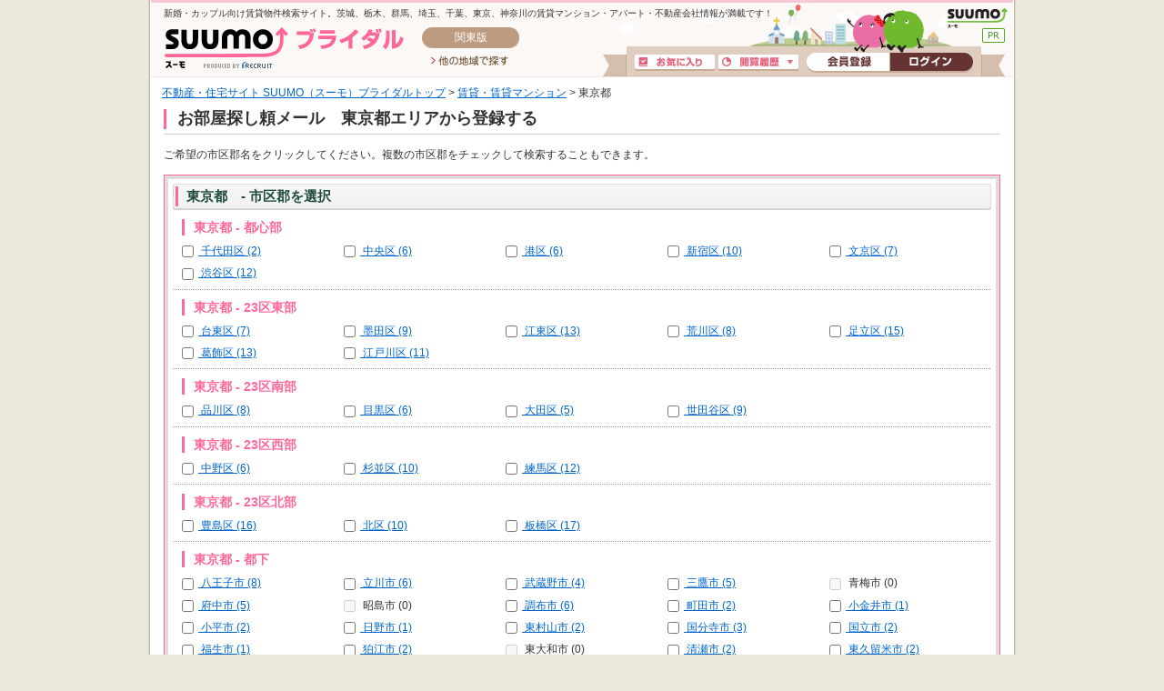

--- FILE ---
content_type: text/html;charset=UTF-8
request_url: https://bridal.suumo.jp/jj/fudousan/kensaku/FR351FB023/?ar=030&bs=041&ta=13
body_size: 8887
content:
<!DOCTYPE html PUBLIC "-//W3C//DTD XHTML 1.0 Transitional//EN" "http://www.w3.org/TR/xhtml1/DTD/xhtml1-transitional.dtd">
<html xmlns="http://www.w3.org/1999/xhtml" xml:lang="ja" lang="ja">
<head>
<meta http-equiv="content-type" content="text/html; charset=utf-8" />
<!-- JJ901FI0110 -->
<title>東京都で新婚・カップルなど二人暮らし賃貸マンション・賃貸アパートの部屋探しを依頼する - SUUMO（スーモ）ブライダル</title>
<meta name="keywords" content='賃貸,新婚,カップル,二人暮らし,SUUMO（スーモ）ブライダル' />
<meta name="description" content='東京都にある新婚・カップルなど二人暮らし向け賃貸マンション・賃貸アパートのお部屋探しを不動産会社に依頼しよう。新婚・カップルなど二人暮らしの賃貸・部屋探し情報ならSUUMO（スーモ）ブライダル。' />
<link rel="shortcut icon" href="/front/img/favicon.ico" type="image/vnd.microsoft.icon" />
<link rel="icon" href="/front/img/favicon.ico" type="image/vnd.microsoft.icon" />
<meta name="robots" content="noarchive">
<!-- JJ901FI0110 -->
<meta http-equiv="content-style-type" content="text/css" />
<meta http-equiv="content-script-type" content="text/javascript" />
<script src="/edit/assets/allsites/js/jquery-1.4.2.min.js"></script>
<script type='text/javascript' src="/jj/jjcommon/js/common.js" ></script>

<!--「画像のロールオーバー」用js-->
<script type="text/javascript" src="/jj/jjcommon/lib/rollover.js"></script>
<script type="text/javascript">
<!--
$(function(){
setRollovers();
});
-->
</script>

<!--「11.サムネイル画像切り替え表示」用js-->
<script src="/jj/jjcommon/js/swap_photo.js" type="text/javascript"></script>

<!--「14.キーワード入力例」表示用js-->
<script type="text/javascript" src="/jj/jjcommon/lib/jquery.example.js"></script>
<script type="text/javascript">
$(function(){
	$('.js_exmple').example(function() {
		return $(this).attr('title');
	});
});
</script>

<!--「5.絞り込みパネル表示」用js-->
<!--thickbox-->
<script src="/jj/jjcommon/lib/thickbox.js" type="text/javascript"></script>
<script src="/jj/jjcommon/js/thickbox_patch.js" type="text/javascript"></script>
<link rel="stylesheet" type="text/css" media="screen, print" href="/jj/jjcommon/lib/thickbox.css" />
<link rel="stylesheet" type="text/css" media="screen, print" href="/jj/jjcommon/css/thickbox_patch.css" />
<!--/thickbox-->


<!--「5.絞り込みパネル表示【ページ遷移のないコンテンツのタブ表示（thickboxは別）】」用js-->
<!--tabs-->
<link rel="stylesheet" type="text/css" media="screen, tv, print" href="/jj/jjcommon/css/ui.tabs.css" />
<script src="/jj/jjcommon/lib/ui.core.js" type="text/javascript"></script>
<script src="/jj/jjcommon/lib/ui.tabs.js" type="text/javascript"></script>
<script type="text/javascript">
$(function() {
$('#container-inline ul.tab_gyo').tabs({selected: 0});
});
</script>
<!--/tabs-->

<!--「7.間取り画像拡大表示（マウスオーバー）」用js-->

<!--cluetip-->
<script src="/jj/jjcommon/lib/jquery.bgiframe.min.js" type="text/javascript"></script>
<script src="/jj/jjcommon/lib/jquery.cluetip.js" type="text/javascript"></script>
<link rel="stylesheet" href="/jj/jjcommon/lib/jquery.cluetip.css" type="text/css" />
<script src="/jj/jjcommon/js/cluetips.js" type="text/javascript"></script>
<!--/cluetip-->

<!--「テーブルセルのマウスオーバー＆リンク設定」用js-->
<script type="text/javascript" src="/jj/jjcommon/js/hover_click.js"></script>


<!--「個別テーブルセルのマウスオーバー＆リンク設定」用js-->
<!--script type="text/javascript" src="/jj/jjcommon/js/hover_click_singlecell.js"></script-->


<!--「15.一括チェック」用js-->
<!--checkall_checkbox-->
<script src="/jj/jjcommon/js/checkall_checkbox.js" type="text/javascript"></script>
<!--/checkall_checkbox-->

<!--「ポップアップウインドウ」用js-->

<!--popup_window-->
<script src="/jj/jjcommon/lib/jquery.popupwindow.js" type="text/javascript"></script>
<script type="text/javascript">
<!--
$(function()
{
	$(".bullet_blank").popupwindow();
});
-->
</script>
<!--/popup_window-->

<!--「横スクロールの画像ギャラリー」用js-->
<!--image_scroller-->
<link rel="stylesheet" type="text/css" media="screen, tv, print" href="/jj/jjcommon/lib/imgscroller.css" />
<script src="/jj/jjcommon/lib/jquery.scrollTo.js" type="text/javascript"></script>
<script src="/jj/jjcommon/lib/imgscroller.js" type="text/javascript"></script>
<!--/image_scroller-->

<!--「フォーム入力支援」用js-->
<!--form_validate-->
<script type="text/javascript" src="/jj/jjcommon/lib/jquery.validate.js"></script>
<script type="text/javascript" src="/jj/jjcommon/js/validate_default.js"></script>

<script type="text/javascript">
<!--
$(function(){
	$.validateInit("#contact_form");
});
-->
</script>
<!--/form_validate-->

<!--「沿線の駅を全て表示するリンク」用js-->
<script type="text/javascript" src="/jj/jjcommon/js/showall_section.js"></script><!--/13.フォーム入力支援 -->

<!--テキストフィールド サジェストバルーン-->
<script type="text/javascript" src="/jj/jjcommon/js/focus_ballon.js"></script>
<!--・テキストフィールド サジェストバルーン-->

<!--「右クリック禁止」用js 2009/11/05 by bjb chenys start-->
<script type="text/javascript">
//$(function(){
	//document.body.oncontextmenu=function(){return false;};
//});
</script>
<!--「右クリック禁止」用js 2009/11/05 by bjb chenys end-->

<link rel="stylesheet" type="text/css" media="screen, tv, print" href="/jj/jjcommon/css/condo_STC.css" />
<link rel="stylesheet" type="text/css" media="screen, tv, print" href="/jj/jjcommon/css/chintai.css" />
<link rel="stylesheet" type="text/css" media="screen, tv, print" href="/jj/jjcommon/css/main.css" />
<!--[if IE 6.0]><link href="/jj/jjcommon/css/ie6.css" rel="stylesheet" type="text/css" media="screen,tv" /><![endif]-->
<!--[if gte IE 7.0]><link href="/jj/jjcommon/css/ie7.css" rel="stylesheet" type="text/css" media="screen,tv" /><![endif]-->
<link rel="stylesheet" type="text/css" media="print" href="/jj/jjcommon/css/print.css" />
<link rel="stylesheet" type="text/css" media="screen, print" href="/jj/jjcommon/lib/thickbox.css" />
<link rel="stylesheet" type="text/css" media="screen, print" href="/jj/jjcommon/css/thickbox_patch.css" />
<link rel="stylesheet" type="text/css" href="/jj/jjcommon/css/jquery.cluetip.css"  />
<script type="text/javascript" src="/jj/jjcommon/js/xfr.js?1563501795000"></script>
<link rel="stylesheet" type="text/css" media="screen, tv, print" href="/jj/brcommon/css/sub_chintai.css" />
<script type="text/javascript" src="/front/tag/stmt/stmt_head.js"></script>
</head>
<link rel="stylesheet" type="text/css" media="screen, tv" href="/jj/brcommon/css/sub_chintai.css" />
<script type="text/javascript">
function checkSc(formId) {
	var form = document.getElementById(formId);
	$.ajax({
		type:"get",
		url:'/jj/fudousan/kensaku/FR351FB023/dateSet/',
		data:$("#" + formId).serialize(),
		success:function(msg){
			if(msg == null || msg == ""){
				form.action = 'https://bridal.suumo.jp' + '/jj' + "/fudousan/shiryou/FR351FG011/";
				form.submit();
			} else {
				$("#errorMsg").html('<b><font color="red"><ul><li>市区郡選択されていません。</li></ul></font></b>');
			}
		}
	});
}
function scLinkClick(sc) {

	var form = document.getElementById("scForm");
	$('#scForm :input[name=sc]').val(sc);
	form.submit();
}
</script>
<body id="" class="chintai ch_leaf" onload="">
<div id="wrapper"><a name="pagetop" id="pagetop"></a>
<!-- BR901FI1010 --><form id="turnbackPostForm" action="" method="post" >
<input type="hidden" name="ar" value="030" />
<input type="hidden" name="bs" value="041" />
<input type="hidden" name="ltbi" value="[base64]" />
</form>

<form name="common_common_JJ901FK101ActionForm" id="js-turnbackPostForm" method="post" action="https://bridal.suumo.jp/jj/common/common/JJ901FK101/showLogin/"><input type="hidden" name="tbi4dbs" value="[base64]">
</form><form name="common_parts_JJ901FI101ActionForm" id="headerMylistkensaku" method="POST" action="/jj/common/parts/JJ901FI101/"><input type="hidden" name="ar" value="030" />
    <input type="hidden" name="bs" value="041" />
</form><form name="common_common_JJ901FK101ActionForm" id="js-myEntryForm" method="post" action="https://bridal.suumo.jp/jj/common/common/JJ901FK101/showMemRegist/"><input type="hidden" name="tbi4dbs" value="[base64]">
</form><script type="text/javascript" src="/jj/jjcommon/lib/jquery.example.js"></script>
<script type="text/javascript" src="/jj/jjcommon/js/menu.js"></script>
<script type="text/javascript">
$(function(){
    $('.js_exmple').example(function() {
    return $(this).attr('title');
    });
});

function doTurnback(url) {
    var tnbkFrm = document.getElementById("turnbackPostForm");
    tnbkFrm.action = url;
    tnbkFrm.submit();
    return false;
}

function delArCookie() {
    var date = new Date();
    date.setYear(date.getYear() - 1);
    document.cookie = "ar=;path=/ ;expires=" + date.toGMTString() + ";";
}

function open_sub_window(object,target){
    SubWindow=window.open(object,target,"width=780,top=0,left=0,toolbar=1,location=1,status=1,menubar=1,scrollbars=1,resizable=1");
    SubWindow.focus();
}

window.onload=init;
function init(){
    var link = document.createElement('link');
    with( link ) {
        href = '/jj/brcommon/css/sub_chintai.css';
        type = 'text/css';
        rel = 'stylesheet';
        media='screen, tv';
    }

    var head = document.getElementsByTagName('head');
    head.item(0).appendChild(link);
}

// 会員登録ボタン
$('.js-member-entry').live( 'click', function() {
	$('#js-myEntryForm').submit();
	return false;
});

// ログインボタン
$('.js-mylist-login').live( 'click', function() {
	$('#js-turnbackPostForm').submit();
	return false;
});

</script>
<script type="text/javascript">
<!--
function headerMylistkensakuAction(val) {
    if(val == 1) {
        $("#headerMylistkensaku").attr({action:"/jj/common/service/JJ901FM301/"});
    }else {
        $("#headerMylistkensaku").attr({action:"/jj/common/service/JJ901FM303/"});
    }
        $("#headerMylistkensaku").submit();
    return false;
}
//-->
</script>
<script type="text/javascript" src="/jj/jjcommon/js/dropdown.js"></script>
<script type="text/javascript" src="/jj/jjcommon/js/removeLatestBukken.js"></script>

<!-- smpBanner Start -->
<!-- smpBanner End -->
<link rel="stylesheet" type="text/css" media="screen, tv, print" href="/edit/sub/bridal/css/common/bridal_header.css" />
<div class="bridalHeader sh">
<div class="cFix bhTops">
        <p class="fl">新婚・カップル向け賃貸物件検索サイト。茨城、栃木、群馬、埼玉、千葉、東京、神奈川の賃貸マンション・アパート・不動産会社情報が満載です！</p>
        <div class="fr"><a href="https://suumo.jp/" class="sh ol bhSuumolink" title="SUUMO(スーモ)">SUUMO(スーモ)</a></div>
    </div>

    <div class="cFix">
        <div class="fl pL15 mTm1"><a class="sh ol bhTitle" href="/" title="SUUMO(スーモ)ブライダル">SUUMO(スーモ)ブライダル</a></div>
        <div class="fl mTm1">
            <div class="sh bhArea mL20">関東版</div>
            <ul><li class="mL30 mT8"><a class="sh ol bhOtLink" href="/" title="他の地域で探す">他の地域で探す</a></li></ul>
        </div>

<ul class="fr bhLoginBlc">
            <li class="mT2 mR4"><a href="/jj/common/service/JJ901FM203/?ar=030&bs=041" class="sh ol bhMylistBtn" title="お気に入り">お気に入り</a></li>
            <li class="mT2 mR4"><a href="javascript:void(0)" onmouseover="if (overfunc()) return getResetLatestList('/jj', '030', '041','3'); else return false;" id="bt_list_history" class="sh ol bhRirekiBtn" title="閲覧履歴">閲覧履歴</a></li>
            <li class="pL5"><a href="/jj/common/common/JJ901FK101/showMemRegist/" class="sh ol bhMemberBtn js-member-entry" title="会員登録">会員登録</a></li>
            <li><a href="/jj/common/common/JJ901FK101/showLogin/" class="sh ol bhLoginBtn js-mylist-login" title="ログイン">ログイン</a></li>
        </ul>
</div>

    <!--popup list-->
    <div id="poplist_wrapper2">
        <div id="list_history" class="poplist2">
            <div id="myarea_section">
                <div id="myarea_section_inner">
                    <span id="poplistSearch"></span>
                    <span id="poplistBukken"></span>
                </div>
            </div>
        </div>
    </div>
    <!--/popup list-->
</div>
<div id="help_link" class="multi_column clr">
    <div class="left_column"><p><a href="/" onclick="delArCookie()">不動産・住宅サイト SUUMO（スーモ）ブライダルトップ</a> &gt; <a href="/chintai/" onclick="delArCookie()">賃貸・賃貸マンション</a> &gt; 東京都</p><!--/left_column--></div>
    <div class="right_column"><!--/right_column--></div>
<!--/help_link--></div>
<!-- /BR901FI1010 -->
<form id="scForm" method="POST" action="https://bridal.suumo.jp/jj/fudousan/shiryou/FR351FG011/">
		<input type="hidden" name="ar" value="030"/>
		<input type="hidden" name="bs" value="041"/>
		<input type="hidden" name="ta" value="13"/>
		<input type="hidden" name="sc" value=""/>
</form>
	<form name="fudousan_kensaku_FR351FB023ActionForm" id="FR351FB023" method="POST" action="/jj/fudousan/kensaku/FR351FB023/"><input type="hidden" name="ar" value="030"><input type="hidden" name="bs" value="041"><input type="hidden" name="ta" value="13" id="ta"><div id="contents" class="ch-condition ca ca02003">
<h1>
お部屋探し頼メール　東京都エリアから登録する</h1>
	<p class="lead_h1">ご希望の市区郡名をクリックしてください。複数の市区郡をチェックして検索することもできます。</p>
		<div id="errorMsg"></div>
		<div class="condition_selection linebox_gg">
			<div class="section first_section">

				<h2><span>東京都　- 市区郡を選択</span></h2>
			<h3>東京都 - 都心部</h3>
				<div id="span_0">
					<ul class="column5_list clr" id="ensenUl0">
					<li id="li_0_0">
<input type="checkbox" name="sc" value="13101"><a href="" onclick="javascript:scLinkClick('13101'); return false;">
							千代田区&nbsp;(2)
						</a>
</li>
<li id="li_0_1">
<input type="checkbox" name="sc" value="13102"><a href="" onclick="javascript:scLinkClick('13102'); return false;">
							中央区&nbsp;(6)
						</a>
</li>
<li id="li_0_2">
<input type="checkbox" name="sc" value="13103"><a href="" onclick="javascript:scLinkClick('13103'); return false;">
							港区&nbsp;(6)
						</a>
</li>
<li id="li_0_3">
<input type="checkbox" name="sc" value="13104"><a href="" onclick="javascript:scLinkClick('13104'); return false;">
							新宿区&nbsp;(10)
						</a>
</li>
<li id="li_0_4">
<input type="checkbox" name="sc" value="13105"><a href="" onclick="javascript:scLinkClick('13105'); return false;">
							文京区&nbsp;(7)
						</a>
</li>
</ul>
<ul class="column5_list clr" id="ensenUl0">
					<li id="li_0_0">
<input type="checkbox" name="sc" value="13113"><a href="" onclick="javascript:scLinkClick('13113'); return false;">
							渋谷区&nbsp;(12)
						</a>
</li>
</div>
				<div class="partition_dotted"><hr /></div>
				<h3>東京都 - 23区東部</h3>
				<div id="span_0">
					<ul class="column5_list clr" id="ensenUl0">
					<li id="li_0_0">
<input type="checkbox" name="sc" value="13106"><a href="" onclick="javascript:scLinkClick('13106'); return false;">
							台東区&nbsp;(7)
						</a>
</li>
<li id="li_0_1">
<input type="checkbox" name="sc" value="13107"><a href="" onclick="javascript:scLinkClick('13107'); return false;">
							墨田区&nbsp;(9)
						</a>
</li>
<li id="li_0_2">
<input type="checkbox" name="sc" value="13108"><a href="" onclick="javascript:scLinkClick('13108'); return false;">
							江東区&nbsp;(13)
						</a>
</li>
<li id="li_0_3">
<input type="checkbox" name="sc" value="13118"><a href="" onclick="javascript:scLinkClick('13118'); return false;">
							荒川区&nbsp;(8)
						</a>
</li>
<li id="li_0_4">
<input type="checkbox" name="sc" value="13121"><a href="" onclick="javascript:scLinkClick('13121'); return false;">
							足立区&nbsp;(15)
						</a>
</li>
</ul>
<ul class="column5_list clr" id="ensenUl0">
					<li id="li_0_0">
<input type="checkbox" name="sc" value="13122"><a href="" onclick="javascript:scLinkClick('13122'); return false;">
							葛飾区&nbsp;(13)
						</a>
</li>
<li id="li_0_1">
<input type="checkbox" name="sc" value="13123"><a href="" onclick="javascript:scLinkClick('13123'); return false;">
							江戸川区&nbsp;(11)
						</a>
</li>
</div>
				<div class="partition_dotted"><hr /></div>
				<h3>東京都 - 23区南部</h3>
				<div id="span_0">
					<ul class="column5_list clr" id="ensenUl0">
					<li id="li_0_0">
<input type="checkbox" name="sc" value="13109"><a href="" onclick="javascript:scLinkClick('13109'); return false;">
							品川区&nbsp;(8)
						</a>
</li>
<li id="li_0_1">
<input type="checkbox" name="sc" value="13110"><a href="" onclick="javascript:scLinkClick('13110'); return false;">
							目黒区&nbsp;(6)
						</a>
</li>
<li id="li_0_2">
<input type="checkbox" name="sc" value="13111"><a href="" onclick="javascript:scLinkClick('13111'); return false;">
							大田区&nbsp;(5)
						</a>
</li>
<li id="li_0_3">
<input type="checkbox" name="sc" value="13112"><a href="" onclick="javascript:scLinkClick('13112'); return false;">
							世田谷区&nbsp;(9)
						</a>
</li>
</div>
				<div class="partition_dotted"><hr /></div>
				<h3>東京都 - 23区西部</h3>
				<div id="span_0">
					<ul class="column5_list clr" id="ensenUl0">
					<li id="li_0_0">
<input type="checkbox" name="sc" value="13114"><a href="" onclick="javascript:scLinkClick('13114'); return false;">
							中野区&nbsp;(6)
						</a>
</li>
<li id="li_0_1">
<input type="checkbox" name="sc" value="13115"><a href="" onclick="javascript:scLinkClick('13115'); return false;">
							杉並区&nbsp;(10)
						</a>
</li>
<li id="li_0_2">
<input type="checkbox" name="sc" value="13120"><a href="" onclick="javascript:scLinkClick('13120'); return false;">
							練馬区&nbsp;(12)
						</a>
</li>
</div>
				<div class="partition_dotted"><hr /></div>
				<h3>東京都 - 23区北部</h3>
				<div id="span_0">
					<ul class="column5_list clr" id="ensenUl0">
					<li id="li_0_0">
<input type="checkbox" name="sc" value="13116"><a href="" onclick="javascript:scLinkClick('13116'); return false;">
							豊島区&nbsp;(16)
						</a>
</li>
<li id="li_0_1">
<input type="checkbox" name="sc" value="13117"><a href="" onclick="javascript:scLinkClick('13117'); return false;">
							北区&nbsp;(10)
						</a>
</li>
<li id="li_0_2">
<input type="checkbox" name="sc" value="13119"><a href="" onclick="javascript:scLinkClick('13119'); return false;">
							板橋区&nbsp;(17)
						</a>
</li>
</div>
				<div class="partition_dotted"><hr /></div>
				<h3>東京都 - 都下</h3>
				<div id="span_0">
					<ul class="column5_list clr" id="ensenUl0">
					<li id="li_0_0">
<input type="checkbox" name="sc" value="13201"><a href="" onclick="javascript:scLinkClick('13201'); return false;">
							八王子市&nbsp;(8)
						</a>
</li>
<li id="li_0_1">
<input type="checkbox" name="sc" value="13202"><a href="" onclick="javascript:scLinkClick('13202'); return false;">
							立川市&nbsp;(6)
						</a>
</li>
<li id="li_0_2">
<input type="checkbox" name="sc" value="13203"><a href="" onclick="javascript:scLinkClick('13203'); return false;">
							武蔵野市&nbsp;(4)
						</a>
</li>
<li id="li_0_3">
<input type="checkbox" name="sc" value="13204"><a href="" onclick="javascript:scLinkClick('13204'); return false;">
							三鷹市&nbsp;(5)
						</a>
</li>
<li id="li_0_4">
<input type="checkbox" disabled="disabled"/>
						青梅市&nbsp;(0)
</li>
</ul>
<ul class="column5_list clr" id="ensenUl0">
					<li id="li_0_0">
<input type="checkbox" name="sc" value="13206"><a href="" onclick="javascript:scLinkClick('13206'); return false;">
							府中市&nbsp;(5)
						</a>
</li>
<li id="li_0_1">
<input type="checkbox" disabled="disabled"/>
						昭島市&nbsp;(0)
</li>
<li id="li_0_2">
<input type="checkbox" name="sc" value="13208"><a href="" onclick="javascript:scLinkClick('13208'); return false;">
							調布市&nbsp;(6)
						</a>
</li>
<li id="li_0_3">
<input type="checkbox" name="sc" value="13209"><a href="" onclick="javascript:scLinkClick('13209'); return false;">
							町田市&nbsp;(2)
						</a>
</li>
<li id="li_0_4">
<input type="checkbox" name="sc" value="13210"><a href="" onclick="javascript:scLinkClick('13210'); return false;">
							小金井市&nbsp;(1)
						</a>
</li>
</ul>
<ul class="column5_list clr" id="ensenUl0">
					<li id="li_0_0">
<input type="checkbox" name="sc" value="13211"><a href="" onclick="javascript:scLinkClick('13211'); return false;">
							小平市&nbsp;(2)
						</a>
</li>
<li id="li_0_1">
<input type="checkbox" name="sc" value="13212"><a href="" onclick="javascript:scLinkClick('13212'); return false;">
							日野市&nbsp;(1)
						</a>
</li>
<li id="li_0_2">
<input type="checkbox" name="sc" value="13213"><a href="" onclick="javascript:scLinkClick('13213'); return false;">
							東村山市&nbsp;(2)
						</a>
</li>
<li id="li_0_3">
<input type="checkbox" name="sc" value="13214"><a href="" onclick="javascript:scLinkClick('13214'); return false;">
							国分寺市&nbsp;(3)
						</a>
</li>
<li id="li_0_4">
<input type="checkbox" name="sc" value="13215"><a href="" onclick="javascript:scLinkClick('13215'); return false;">
							国立市&nbsp;(2)
						</a>
</li>
</ul>
<ul class="column5_list clr" id="ensenUl0">
					<li id="li_0_0">
<input type="checkbox" name="sc" value="13218"><a href="" onclick="javascript:scLinkClick('13218'); return false;">
							福生市&nbsp;(1)
						</a>
</li>
<li id="li_0_1">
<input type="checkbox" name="sc" value="13219"><a href="" onclick="javascript:scLinkClick('13219'); return false;">
							狛江市&nbsp;(2)
						</a>
</li>
<li id="li_0_2">
<input type="checkbox" disabled="disabled"/>
						東大和市&nbsp;(0)
</li>
<li id="li_0_3">
<input type="checkbox" name="sc" value="13221"><a href="" onclick="javascript:scLinkClick('13221'); return false;">
							清瀬市&nbsp;(2)
						</a>
</li>
<li id="li_0_4">
<input type="checkbox" name="sc" value="13222"><a href="" onclick="javascript:scLinkClick('13222'); return false;">
							東久留米市&nbsp;(2)
						</a>
</li>
</ul>
<ul class="column5_list clr" id="ensenUl0">
					<li id="li_0_0">
<input type="checkbox" disabled="disabled"/>
						武蔵村山市&nbsp;(0)
</li>
<li id="li_0_1">
<input type="checkbox" name="sc" value="13224"><a href="" onclick="javascript:scLinkClick('13224'); return false;">
							多摩市&nbsp;(3)
						</a>
</li>
<li id="li_0_2">
<input type="checkbox" name="sc" value="13225"><a href="" onclick="javascript:scLinkClick('13225'); return false;">
							稲城市&nbsp;(1)
						</a>
</li>
<li id="li_0_3">
<input type="checkbox" disabled="disabled"/>
						羽村市&nbsp;(0)
</li>
<li id="li_0_4">
<input type="checkbox" disabled="disabled"/>
						あきる野市&nbsp;(0)
</li>
</ul>
<ul class="column5_list clr" id="ensenUl0">
					<li id="li_0_0">
<input type="checkbox" name="sc" value="13229"><a href="" onclick="javascript:scLinkClick('13229'); return false;">
							西東京市&nbsp;(4)
						</a>
</li>
<li id="li_0_1">
<input type="checkbox" disabled="disabled"/>
						西多摩郡&nbsp;(0)
</li>
<li id="li_0_2">
<input type="checkbox" disabled="disabled"/>
						大島支庁&nbsp;(0)
</li>
<li id="li_0_3">
<input type="checkbox" disabled="disabled"/>
						大島町&nbsp;(0)
</li>
<li id="li_0_4">
<input type="checkbox" disabled="disabled"/>
						利島村&nbsp;(0)
</li>
</ul>
<ul class="column5_list clr" id="ensenUl0">
					<li id="li_0_0">
<input type="checkbox" disabled="disabled"/>
						新島村&nbsp;(0)
</li>
<li id="li_0_1">
<input type="checkbox" disabled="disabled"/>
						神津島村&nbsp;(0)
</li>
<li id="li_0_2">
<input type="checkbox" disabled="disabled"/>
						三宅支庁&nbsp;(0)
</li>
<li id="li_0_3">
<input type="checkbox" disabled="disabled"/>
						三宅島三宅村&nbsp;(0)
</li>
<li id="li_0_4">
<input type="checkbox" disabled="disabled"/>
						御蔵島村&nbsp;(0)
</li>
</ul>
<ul class="column5_list clr" id="ensenUl0">
					<li id="li_0_0">
<input type="checkbox" disabled="disabled"/>
						八丈支庁&nbsp;(0)
</li>
<li id="li_0_1">
<input type="checkbox" disabled="disabled"/>
						八丈島八丈町&nbsp;(0)
</li>
<li id="li_0_2">
<input type="checkbox" disabled="disabled"/>
						青ヶ島村&nbsp;(0)
</li>
<li id="li_0_3">
<input type="checkbox" disabled="disabled"/>
						小笠原支庁&nbsp;(0)
</li>
<li id="li_0_4">
<input type="checkbox" disabled="disabled"/>
						小笠原村&nbsp;(0)
</li>
</ul>
</div>
				<div class="partition_dotted"><hr /></div>
				</div><p class="btn_submit has_side_control"><a href="" onclick="javascript:checkSc('FR351FB023'); return false;"><img src="/jj/cacommon/img/btn_condition_register.gif" class="imgover" alt="この条件で登録する" /></a></p>

		</div>
	</div>
	</form><div id="contents">
		<!-- JJ901FI1020 Start -->
<p class="pagetop"><a href="#pagetop">↑ページの先頭へ戻る</a></p>

<!-- FR_030_000_footer.html -->
<!-- JJ901FI1020 End -->
</div>
		<!-- JJ901FI1030 Start -->
<div id="footer" class="clr">
<!-- CM_000_000_footer_glo.html -->
		<ul class="taR">
			<li class="di mR10 ic icArrow"><a href="//suumo.jp/sitemap/">サイトマップ</a></li>
			<li class="di mR10 ic icArrow"><a href="//cdn.p.recruit.co.jp/terms/suu-t-1003/index.html">利用規約</a></li>
			<li class="di mR10 ic icArrow"><a href="https://cdn.p.recruit.co.jp/terms/cmn-t-1001/index.html?p=pp005" target="_blank">プライバシーポリシー</a></li>
			<li class="di mR10 ic icArrow"><a href="//suumo.jp/edit/sogotoiawase/" target="_blank">お問い合わせ</a></li>
			<li class="di mL10 fgLGray">｜&nbsp;<a href="https://www.recruit.co.jp/employment/" target="_blank">採用情報</a>&nbsp;&nbsp;｜</li>
		</ul>

<div>
<div class="serviceList">
<ul>
<li class="first_li"><a href="//suumo.jp/">不動産・住宅サイト SUUMO(スーモ)</a> ： <a href="//suumo.jp/chintai/">賃貸</a></li><!--
--><li><a href="//suumo.jp/chintai/mansion/">賃貸マンション</a></li><!--
--><li><a href="//suumo.jp/chintai/apartment/">賃貸アパート</a></li><!--
--><li><a href="//suumo.jp/chintai/nj_102/">賃貸一戸建て</a></li><!--
--><li><a href="//suumo.jp/chintai/soba/">家賃相場</a></li><!--
--><li><a href="//suumo.jp/ms/shinchiku/">新築分譲マンション</a></li><!--
--><li><a href="//suumo.jp/ms/chuko/">中古マンション</a></li><!--
--><li><a href="//suumo.jp/ikkodate/">新築一戸建て</a></li><!--
--><li><a href="//suumo.jp/chukoikkodate/">中古一戸建て</a></li><!--
--><li><a href="//suumo.jp/tochi/">土地</a></li><!--
--><li><a href="//suumo.jp/tokushu/renovation/">リノベーション物件</a></li><!--
--><li><a href="//suumo.jp/chumon/">注文住宅</a></li><!--
--><li><a href="//suumo.jp/remodel/">住宅リフォーム</a></li><!--
--><li><a href="//suumo.jp/baikyaku/">不動産売却・査定</a></li><!--
--><li><a href="https://www.suumocounter.jp/?vos=dsmcrecb20140123007" target="_blank">新築相談</a></li><!--
--><li><a href="http://hikkoshi.suumo.jp/" target="_blank">引越し見積もり</a></li><!--
--><li><a href="//suumo.jp/loan/">住宅ローン</a></li><!--
--><li><a href="http://suumo.jp/library/" target="_blank">物件ライブラリー</a></li><!--
--><li><a href="https://www.suumocounter.jp/fp/?suit=STct20170606005" target="_blank">ファイナンシャルプランナー無料相談</a></li><br><!--
--><li class="first_li"><a href="//suumo.jp/hokkaido/">北海道</a></li><!--
--><li><a href="//suumo.jp/tohoku/">東北</a></li><!--
--><li><a href="//suumo.jp/kanto/">関東</a></li><!--
--><li><a href="//suumo.jp/koshinetsu/">甲信越・北陸</a></li><!--
--><li><a href="//suumo.jp/tokai/">東海</a></li><!--
--><li><a href="//suumo.jp/kansai/">関西</a></li><!--
--><li><a href="//suumo.jp/shikoku/">四国</a></li><!--
--><li><a href="//suumo.jp/chugoku/">中国</a></li><!--
--><li><a href="//suumo.jp/kyushu/">九州・沖縄</a></li><!--
-->
</ul>
<!--/service_list--></div></div>

<div id="footerGro" class="clr">
<div class="logo_recruit">
	<a href="https://www.recruit.co.jp/" target="_blank"><img src="/edit/include/common/footer/img/crrecruit.gif" alt="リクルート" width="286" height="27"></a>
</div>
<!--/footerGro--></div>



<!--nikkei_footprint-->
<script type="text/javascript">
<!--
if(location.hostname == "nikkei.suumo.jp"){
var tgt = document.getElementById("footer");
var html = '<div id="footer">\
<div class="footer-fixed footer-clearfix">\
<ul class="footer-copyright">\
<li>Copyright &copy; 2013 Nikkei Inc. All rights reserved.</li>\
<li>Copyright &copy; 2013 Recruit Co., Ltd. All rights reserved.</li>\
</ul>\
</div>\
</div>';
tgt.innerHTML = html;
}
// -->
</script>
<!-- CM_000_000_footer_glo.html /-->
<!--/footer--></div>

<!--Site Cayalyst Start -->



<script language="JavaScript" src="/jj/jjcommon/sc/catalyst.js?20180328"></script>
<script language="JavaScript"><!--


var rsid = "FR";
var tb = "041";
//-->
</script>
<script language="JavaScript" src="/jj/jjcommon/sc/s_code.js"></script>
<script language="JavaScript"><!--
s.events = "";
s.products = "";
ke = "";
bs = "";
ss = "";
bc = "";
nc = "";
tjh = "";
jjh = "";
kc = "";
seq = "";
s.pageName = "f351B23y";
shiryoType = "";
s.pageType = "";
s.prop3 = "f351B23y";
s.prop12 = "";
s.prop13 = "B";
s.prop14 = "041";
s.prop15 = "030";
s.prop16 = "13";
s.prop17 = "";
s.prop18 = "";
s.prop21 = "";
s.prop25 = "030";
s.prop26 = "";
s.prop27 = "";
s.prop28 = "";
s.prop29 = "";
s.prop30 = "";
s.prop31 = "";
s.prop32 = getKskbn();
s.prop33 = getSiteKbn();
s.prop36 = "";
s.prop37 = "";
s.prop43 = "";
s.prop55 = "";
s.prop56 = "";
s.eVar8 = "";
s.eVar12 = "";
s.eVar13 = "B";
s.eVar14 = "041";
s.eVar15 = "030";
s.eVar16 = "13";
s.eVar17 = "";
s.eVar18 = "";
s.eVar19 = "";
s.eVar21 = "";
s.eVar22 = "041";
s.eVar25 = "030";
s.eVar26 = "";
s.eVar27 = "";
s.eVar28 = "";
s.eVar29 = "";
s.eVar30 = "";
s.eVar31 = "";
s.eVar32 = getKskbn();
s.eVar33 = getSiteKbn();
s.eVar36 = "";
s.eVar37 = "";
s.eVar40 = "";
s.eVar55 = "";
s.eVar56 = "";
s.list1 = "";
seikyuFlg = "";
trace_p = "f351B23y";

s.prop47 = "";
s.eVar47 = "";




var areaCd3 = getAreaCd(s.products, s.pageName);
if(seikyuFlg == '2') {
	var shiryoId = getShiryoId(ss, bs);
	s.products = editShiryoParam( bc , nc , tjh , jjh , kc , seq , rsid , shiryoId , seikyuFlg , s.prop15, s.eVar22);
} else if(seikyuFlg == '1') {
	var shiryoId = getShiryoId(ss, bs);
	var pageName = getPageName(shiryoId);
	s.products = editShiryoParam(  bc , nc , tjh , jjh , kc , seq , rsid , shiryoId , seikyuFlg , s.prop15, s.eVar22);
	s.pageName =  pageName;
	s.prop3 = pageName ;
	trace_p = pageName ;
} else if(seikyuFlg == '3') {
	var shiryoId = '20';
	s.products = editShiryoParam( bc , nc , tjh , jjh , kc , seq , rsid , shiryoId , seikyuFlg , s.prop15, s.eVar22);
} else {
	s.products = editProductsParam(s.products, rsid, s.eVar22, seikyuFlg);
}
s.prop12 = getKaisha(rsid , s.prop12);
s.eVar12 = getKaisha(rsid , s.eVar12);

trace_p = editVOSCode(s.eVar15, s.eVar25, areaCd3, s.eVar22, nc, bc, trace_p);
s.pageName = getFrPageName(trace_p);
s.prop3 = getFrPageName(trace_p);
s.events = editEvents(s.eVar22, s.events);

var s_code=s.t();if(s_code)document.write(s_code);//--></script>
<!--Site Cayalyst End -->
<form><input type="hidden" id="browserBack" style="display: none;"/></form>
<!-- Visionalist Start -->
<script type="text/javascript" src="/jj/jjcommon/vos/vos.js"></script>
<!-- Visionalist End -->
<!-- JJ901FI1030 End -->
</div>
</div>
</body>
</html>


--- FILE ---
content_type: text/css
request_url: https://bridal.suumo.jp/jj/brcommon/css/sub_chintai.css
body_size: 8410
content:
@charset "utf-8";

body{
	margin:0px;
	padding:0px;
	background-color:#EBE9DB;
	background-image:none;
	text-align:center;
}
label{
	cursor:pointer;
}

/*clearfix*/
.clearfix:after {
    content: ".";
    display: block;
    clear: both;
    height: 0;
    visibility: hidden;
    }
.clearfix {
    display: inline-table;
    min-height: 1%;
    }
/*Hides from MacIE \*/
* html .clearfix {height: 1%;}
.clearfix {display: block;}
/*Hides from MacIE */

#wrapper {
	width:954px;
	margin:0px auto;
	padding:0px !important;
	background:url(../img/bg_container.gif) repeat-y;
	text-align:left;
}

#wrapper #contents {
	margin: 10px 17px 0;
}

.for_print #wrapper #contents {
	margin: 0;
}

#header .sub_section {
	width:950px;
	margin:0px auto;
	padding-top:7px;
}

#header .sub_section table td#login {
	width:880px;
	float:right;
	background:url(../img/bg_menu.gif) no-repeat  560px 0px;
	padding:5px 20px 3px 50px;
	text-align: right;
	vertical-align: bottom; middle;
}

#header .sub_section table td#logout {
	width:880px;
	float:right;
	background: url(../img/bg_menu.gif) no-repeat  650px 0px;
	padding:5px 20px 3px 50px;
	text-align: right;
	vertical-align: bottom; middle;
}

#header .sub_section li.borderR{
	border-right:1px solid #FFF;
	padding-right:7px;
	margin-right:5px;
}

#header .sub_section { background: url(../img/bg_header_menu.jpg) #FFFFFF; }
#header .sub_section table { width: 100%; }
#header .sub_section table td { color: #fff; padding: 9px 15px 5px 19px; vertical-align: bottom; middle; text-align: right; background: url(../img/bg_header_menu.gif) no-repeat 0 100%; }
#header .sub_section table td a { color: #fff; }
#header .sub_section table td img { vertical-align: middle; }
#header .sub_section table ul { display: inline; margin-left: 5px; }
#header .sub_section table ul li { display: inline; padding-left: 5px; }
#header .sub_section table td#nav_sub,
#header .sub_section table td#nav_sub2 { background: url(../img/bg_header_menu.gif) repeat-x 0 100% #3D9973; }
#header .sub_section table td#nav_sub ul,
#header .sub_section table td#nav_sub2 ul { margin-left: 0; }
#header .sub_section table td#nav_sub li,
#header .sub_section table td#nav_sub2 li { border-left: 1px solid #ffffff; margin-left: 7px; padding-left: 7px; }
#header .sub_section table td#nav_sub li.first_li,
#header .sub_section table td#nav_sub2 li.first_li { border-left: none; margin-left: 0; padding-left: 0; }
#header .sub_section table td#nav_sub a { font-weight: bold; }


#header .sub_section table td#nav_function { white-space: nowrap; }

#header .sub_section table td #poplist_wrapper2 { position: relative; color: #000000; white-space: normal; z-index: 99; }
#header .sub_section table td #poplist_wrapper2 .poplist2 { display: none; position: absolute; top: -5px; right: 0; width: 260px; no-repeat 0 0; padding: 8px 0 0; }
#header .sub_section #myarea_section { width: 260px; background: url(../img/pop_list_bg01.gif) no-repeat 0 0; }
#header .sub_section #myarea_section_inner { width:260px; background: url(../img/pop_list_bg02.gif) no-repeat left bottom; padding: 0 1px 10px; }
#header .sub_section #myarea_section a { color: #0066CC;}
#header .sub_section #myarea_section a:link { color: #0066CC;}
#header .sub_section #myarea_section a:visited { color: #0066CC;}
#header .sub_section #myarea_section a:hover, a:active { color: #0080ff;}
#myarea_section .fbold { font-weight: bold; }

#header .sub_section #myarea_section .pseudo_heading { margin-top: 8px; padding: 0; }
#header .sub_section #myarea_section .first_heading { margin-top: 0; }
#header .sub_section #myarea_section p { padding-left: 9px; padding-right: 9px; }
#header .sub_section #myarea_section p.dive_link { margin-top: 2px; }
#header .sub_section #myarea_section ul { margin-top: 6px; display: block; padding-right: 9px; padding-left: 0px; }
#header .sub_section #myarea_section ul li { display: block; margin-bottom: 12px; }
#header .sub_section #myarea_section .photo_text_section { margin: 10px 10px 0; }
#header .sub_section #myarea_section .photo_text_section .right_column { width: 139px; }
#header .sub_section #myarea_section .photo_text_section p { margin-top: 0; padding-left: 0; padding-right: 0; }
#header .sub_section #myarea_section .photo_text_section .photo_section { width: 93px; }
#header .sub_section #myarea_section .photo_text_section .rcphoto_section { width: 93px; }
#header .sub_section #myarea_section .reccommend_link a { font-weight: bold; }
#header .sub_section #myarea_section .reccommend_link span { font-weight: bold; }
#header .sub_section #myarea_section .partition { margin: 9px 9px 0; }


/*---------------------------------------------------------------------------*/
/* ヘッダー部/
/*---------------------------------------------------------------------------*/

/*　トップページ用　*/
#header{
	position:relative;
	width:952px;
	margin:0px auto 10px auto;
	background:url(../img/main_img.jpg) no-repeat;
	padding-top:115px;
}

#header h1{
	position:absolute;
	top:60px;
	left:16px;
	visibility:hidden;
}

#header p#br-desc{
	position:absolute;
	top:10px;
	left:15px;
	font-size:80%;
	color:#333;
}

/*　トップページ以下専用　*/
/*　トップページ以外の#headerにclass="br"を追加する。　*/
#header.br{
	margin-bottom:10px !important;
}
#header.br p.title{
	position:absolute;
	top:58px;
	left:16px;
}

/*---------------------------------------------------------------------------*/
/* ヘッダーナビ部（版名表示）/
/*---------------------------------------------------------------------------*/
#header_navi {
	position: absolute;
	top:62px;
	left: 842px;
}

#header_navi #br-totop {
	margin: 6px 0 0 0;
}

#header_navi #br-totop a {
	background:url(../img/icon_arr_red.gif) no-repeat 2px 7px;
	padding:5px 0px 0px 12px;
}


/*---------------------------------------------------------------------------*/
/* ヘッダーメニュー部/
/*---------------------------------------------------------------------------*/
#header_menu_bridal{
	border-bottom: 1px #FF4683 solid;
	width:952px;
	background:#FF88AE url(../img/bg_header_menu.jpg) repeat-x left top;
	padding-top:6px;
}

#header_menu_bridal .menu{
	width:335px !important;
	width:345px;
	float:right;
	background:url(../img/bg_menu.gif) no-repeat left top;
	padding:3px 10px 0 50px;
	/padding:3px 0px 0 50px;
}
/* IE7専用スタイル */
*:first-child+html #header_menu_bridal .menu{
	padding:5px 10px 0px 50px;
}
/* オペラ9以降専用スタイル */
#header_menu_bridal .menu:not(\*|*){
	padding-bottom:5px;
}


#header_menu_bridal .menu li{
	float:left;
	margin-right:5px;
	padding-bottom: 3px;
	white-space:nowrap;
}
/* オペラ9以降専用スタイル */
#header_menu_bridal .menu li:not(\*|*){
	margin-right:5px;
}

#header_menu_bridal .menu li img {
	vertical-align: bottom;
}

#header_menu_bridal .menu li a{color:#FFF;}

#header_menu_bridal .menu li.borderR{
	border-right:1px solid #FFF;
	padding-right:10px;
	margin-right:10px;
}

#header p#he_tit_suumolink{
	position:absolute;
	top:0;
	right:0;
}

/*---------------------------------------------------------------------------*/
/* ブライダル共有スタイル/
/* ※ただし、#contentsにclass="br"を追加すること。
/*---------------------------------------------------------------------------*/
.search_title table th, .search_title table td {
background-color:#FFE6F1;
}

.search_title table {
border:2px solid #FE6798;
}

body.ch_leaf #search_title_block {
border-color:#FE6798;
}

#contents .inline_text_list li a:hover ,
#contents .inline_text_list li.act {
	background: url(../img/bg-inl-txt-lst-a.gif) 0 -600px no-repeat    !important;
}

.inline_text_list li em {
	color:#C72171;
}

#contents .list-type-changer ,
#contents .tab_section ,
#contents .tab_section_bottom {
	border-color: #FE6798 !important;
	*min-height: 1px;
	_height: 1px;
}

#contents #search_recom_block {
	border-color:#FE6798;
}

#ch-recom.ch-recom_b {
	border-color:#FE6798;
}

#ch-recom.ch-recom_b h2 {
	border-color:#FE6798;
	background-color:#FFE6F1;
}

body.ch_leaf #search-section .search-thin-box {
	border-color:#FE6798;
}

#sub_contents #sub_section {
	border-color:#FE6798;
}

#contents .search_list_function .search_number em {
	color:#C72171;
}


/*　h1の基本スタイル設定　*/
#contents h1{
	background-image:url(../img/bg_h1_title.gif);
}

/*　h2の基本スタイル設定　*/
#contents h2{
background:url(../img/bg_h2_title_inner.gif) no-repeat scroll left bottom;
}
#contents .condition_selection h2{
background:url(../img/bg_h2_title_002_inner.jpg) no-repeat scroll left bottom;
}
#contents h2 span{
	color:#FF6798;
}

/*　h3の基本スタイル設定　*/
#contents h3{
	border-left:3px solid #FF6798;
	color:#FF6798;
}

/*　包括ブロックの外枠(ピンクのボーダー)の設定　*/
#contents .condition_selection {
	border:1px solid #FF6798;
	margin-bottom: 5px;
	padding-bottom: 4px;
}
#contents .narrow_station{
	border:1px solid #FF6798 !important;
}

/*　サジェスト機能の枠の背景画像の設定　*/
#contents .suggest_section {
	background:transparent url(../img/bg_suggest_section.gif) no-repeat scroll 0 0    !important;

}
#contents .suggest_section_inner{
	background:transparent url(../img/bg_suggest_section_inner.gif) no-repeat scroll left bottom    !important;
}

/*　検索ボタンの位置設定　*/
#contents .condition_selection p.btn_submit{
	padding: 10px 0 6px 0;
	text-align: center;
	margin-top: 0 !important;
/*	padding-bottom:10px;
*/}

#contents .entry-stat {
	background-image: url(../img/bg_samaname_section.gif) !important;
	width: 361px;
}

#contents .entry-stat .suggest_section_inner {
	background-image: url(../img/bg_samename_section_inner.gif) !important;
}

/*　cluetip　*/
.cluetip-nodecoration #cluetip-outer { border-color: #FE6798; }

.bullet_link {
	background-image: url(../img/icon_arr_red.gif);
}



/*---------------------------------------------------------------------------*/
/* BR01002/
/*---------------------------------------------------------------------------*/

#container{
	width:920px;
	padding:0px 16px;
}

.br-idx#main_contents{
	width:640px;
	float:left;
}
#screen{
	width:100%;
	height:280px;
	background-color:#666;
	margin-bottom:20px;
}

#theme_search,
#pickup_search,
#interior,
#blog{
	margin-bottom:20px;
}
#theme_search h2,
#pickup_search h2,
#interior h2,
#blog h2,
#related_site h2{
	margin-bottom:10px;
}
#theme_search li,
#pickup_search li{
	width:315px;
	float:left;
	margin-bottom:10px;
}
#theme_search li.right,
#pickup_search li.right{
	float:right;
}

#interior {
	clear:both;
}

#interior h3{
	color:#E97298;
	border-left:3px solid #E97298;
	padding-left:5px;
	margin-bottom:10px;
}
#interior .search_interior{
	width:450px;
	float:left;
}
#interior .search_interior li{
	float:left;
	margin-right:5px;
	margin-bottom:5px;
}
#interior .search_interior li img{
	vertical-align:bottom;
}
#interior .search_interior li.text{
	width:208px;
	background:url(../img/icon_arr_red.gif) no-repeat 2px 7px;
	padding:5px 0px 0px 12px;
}

#interior .special{
	width:185px;
	float:right;
	text-align:left;
}
#interior .special ul{
	margin-bottom:10px;
}
#interior .special li{
	margin-bottom:5px;
}
#interior .special li img{
	vertical-align:bottom;
}
#interior .special p{
	text-align:center;
	margin-bottom:5px;
	font-size:80%;
}

#blog dl{
	margin-bottom:5px;
}
#blog dt{
	float:left;
	margin:0px 5px 5px 0px;
}
#blog dd{
	float:left;
	width:140px;
	margin-right:10px;
}
#blog dd a{
	line-height: 1.5 !important;
}
#blog dd p{
	font-size:80%;
	margin-top:2px;
	line-height: 1.5 !important;
}
#blog dd.mR0{
	margin-right:0px;
}

#related_site li{
	float:left;
	margin:0px 10px 10px 0px;
}

.artop_tanomail_section {
	margin: 0 0 24px 0;
	padding: 2px 0 0 0;
	background: url(../img/bg_artop_tanomail_top.png) #FF6295 0 0 no-repeat;
}

.artop_tanomail_section .tanomail_inner {
	padding: 0 0 2px 0;
	background: url(../img/bg_artop_tanomail_btm.png) #FFEDF7 0 100% no-repeat;
}

.artop_tanomail_section .tanomail_body {
	border-right: 2px #FF6295 solid;
	border-left: 2px #FF6295 solid;
	padding: 8px;
	background-color: #FFEDF7;
}

.artop_tanomail_section .tanomail_body .clr {
	border: 10px #FFFFFF solid;
	padding: 0;
	background: url(../img/pert_artop_dot2x1v.png) #FFFFFF 299px 0 repeat-y;
}


.artop_tanomail_section .artop_tanomail {
	margin: 0;
	padding: 0;
	width: 290px;
	float: left;
}

.artop_tanomail_section .artop_searchbk {
	margin: 0;
	padding: 0 0 6px 0;
	width: 290px;
	float: right;
}

.artop_tanomail_section .artop_tanomail h2 ,
.artop_tanomail_section .artop_searchbk h2 {
	margin: 0 0 10px 0;
}

.artop_tanomail_section .artop_tanomail h3 ,
.artop_tanomail_section .artop_searchbk h3 {
	margin: 10px 0 7px 0;
	border: none;
	padding: 0;
	font-size: 116%;
	color: #FF6698;
	font-weight: 700;
	background: none;
}
.artop_tanomail_section .map_section {
	text-align: left !important;
	margin: 0 !important;
}

.artop_tanomail_section .map_section dd.type-ensen a { background-image: url(../img/btn_map_ensen.png) !important; }
.artop_tanomail_section .map_section dd.type-area a { background-image: url(../img/btn_map_area.png) !important; }

.artop_tanomail_section .artop_searchbk .artop_search_btn {
	margin-top: 10px;
	padding-top: 12px;
	background: url(../img/pert_artop_dot2x1.png) 0 0 repeat-x;
}




/*---------------------------------------------------------------------------*/
/* サイドコンテンツ部/
/*---------------------------------------------------------------------------*/

#side_contents{
	width:240px;
	float:right;
	background-color:#D7D0C4;
	padding:10px;
}
#side_contents p.bnr{
	margin-bottom:15px;
}

#side_contents #mail_magazine{
	width:218px;
	background-color:#FFF;
	border:1px solid #B8B5AB;
	padding:10px;
	margin-bottom:15px;
}
#side_contents #mail_magazine h3,
#side_contents #useful_contents h3{
	color:#E97298;
	border-left:3px solid #E97298;
	padding-left:5px;
	margin-bottom:10px;
}

#side_contents #useful_contents{
	width:218px;
	background-color:#FFF;
	border:1px solid #B8B5AB;
	padding:10px;
}
#side_contents #useful_contents h4{
	margin:10px 0px;
}
#side_contents #useful_contents h5{
	background:url(../img/usefulcontents_arrow.gif) no-repeat;
	margin:10px 0px 5px 0px;
	padding-left:10px;
	font-weight:bold;
}

#side_contents #useful_contents dl{
	margin-bottom:5px;
}

#side_contents #useful_contents .data dt{
	float:left;
	margin-right:10px;
}
#side_contents #useful_contents .sample dt{
	width:62px;
	float:left;
	margin-right:10px;
}

#side_contents #useful_contents dd ,
#side_contents #useful_contents dd a ,
#side_contents #useful_contents li a {
	line-height:1.5;
}

#side_contents #useful_contents li{
	padding-left:5px;
	line-height:1.5;
}

#side_contents #useful_contents p.logo,
#side_contents #useful_contents li.all_list{
	text-align:right;
	background:none;
}

/*Privacy Mark*/
#side_privacy_section {
	margin: 13px 0 0 659px;
	width:260px;
	padding:0;
	float:right;
}

#side_privacy_section dl dt {
	width: 71px;
	float: left;
}

#side_privacy_section dl dd {
	width: 182px;
	float: right;
}



/*---------------------------------------------------------------------------*/
/* BR01003/
/*---------------------------------------------------------------------------*/

#contents.br01003 p.lead_h2{
	margin:10px 0px 10px 5px;
}

#contents.br01003 #search_train,
#contents.br01003 #search_area{
	width:445px;
	float:left;
	border:1px solid #FF6798;
	background-color:#DCDCDC;
	padding:4px;
}
#contents.br01003 #search_area{
	float:right;
}
#contents.br01003 .box{
	background-color:#FFF;
	padding:10px;
}
#contents.br01003 .box h3{
	border:0px;
	margin-bottom:10px;
}

#contents.br01003 th,
#contents.br01003 td{
	padding:10px 5px 5px 5px;
	border-bottom:1px dotted #999;
}
#contents.br01003 th{
	font-weight:bold;
}
#contents.br01003 th.noBorder,
#contents.br01003 td.noBorder{
	border:none;
}

#contents.br01003 ul.column5_list{
	margin-top:0px !important;
}
#contents.br01003 ul.column5_list li{
	margin-bottom:5px;
}


/*---------------------------------------------------------------------------*/
/* BR02001/
/*---------------------------------------------------------------------------*/

#contents.br02001 .condition_selection h2{
	margin-top:0 !important;
}

#contents.br02001 .section{
	margin:0px !important;
}

/*　同じ名前の駅が複数ある場合　*/
#contents.br02001 .narrow_station p.same_name{
	font-weight:bold;
	color:#BF1718;
	margin:5px 10px;
}
#contents.br02001 .narrow_station ul.same_name li{
	float:left;
	margin-right:15px;
}
#contents.br02001 .narrow_station span{
	font-weight:bold;
}


/*---------------------------------------------------------------------------*/
/* BR02002/
/*---------------------------------------------------------------------------*/

#contents.br02002 .condition_selection h2{
	margin-top:0 !important;
}

#contents.br02002 .condition_selection{
	padding-bottom:10px !important;
	margin-bottom:10px;
}
#contents.br02002 .section{
	margin:0px !important;
}
#contents.br02002 .first_section{
	text-align:center;
}
#contents.br02002 .condition_selection p.btn_submit{
	margin-top: 10px;
	width:900px !important;
}



/*---------------------------------------------------------------------------*/
/* BR02003/
/*---------------------------------------------------------------------------*/

#contents.br02003 .condition_selection{
	width:910px;
	padding:4px;
	margin-bottom:10px;
}
#contents.br02003 .section{
	margin:0px !important;
}
#contents.br02003 .column5_list li input{
	/margin-right:0px;
}
#contents.br02003 p.btn_submit{
	width:100% !important;
}
#contents.br02003 .condition_selection .has_side_control {
	margin-top:0px !important;
}



/*---------------------------------------------------------------------------*/
/* BR02008/
/*---------------------------------------------------------------------------*/

#contents.br02008 .section{
	margin:0px !important;
}
#contents.br02008 p.lead_h2{
	margin:10px 0px 0px 5px;
}

/*　同じ名前の駅が複数ある場合　*/
#contents.br02008 .narrow_station p.same_name{
	font-weight:bold;
	color:#BF1718;
	margin:5px 10px;
}
#contents.br02008 .narrow_station ul.same_name{
	margin-left:10px;
}
#contents.br02008 .narrow_station ul.same_name li{
	float:left;
	margin-right:15px;
}




/*---------------------------------------------------------------------------*/
/* BR02009/
/*---------------------------------------------------------------------------*/

#contents.br02009 .section{
	margin:0px !important;
}
#contents.br02009 p.lead_h2{
	margin:10px 0px 0px 5px;
}



/*---------------------------------------------------------------------------*/
/* BR05001/
/*---------------------------------------------------------------------------*/

#contents.br05001 #main_visual{
	margin:25px auto 10px auto;
}

#contents.br05001 #search_result{
	width:910px;
	border:1px solid #FF6798;
	background-color:#DCDCDC;
	padding:4px;
}
#contents.br05001 #search_result .box{
	background-color:#FFF;
	padding:10px;
}
#contents.br05001 #search_result p{
	font-size:110%;
	font-weight:bold;
}
#contents.br05001 #search_result p span{
	color:#FF6A00;
}
#contents.br05001 #search_result p.fwn{
	font-weight:normal;
}

#contents.br05001 h2 span{
	margin-top:20px !important;
}

#contents.br05001 td.profile img{
	float:right;
}

/*　希望の間取り部分　*/
#contents.br05001 ul.column5_list{
	margin:0px 0px 0px 0px !important;
}
#contents.br05001 .column5_list li{
	/width:19%;
}
#contents.br05001 .column5_list li input{
	/margin-right:0px;
}

/*　不動産会社選択エリア　*/
#contents.br05001 #select_realestate{
	width:898px;
	border:1px solid #CCC;
	margin:10px auto;
	padding:10px;
}
#contents.br05001 #select_realestate li{
	margin-bottom:10px;
}
#contents.br05001 #select_realestate p.btn{
	margin-top:10px;
	text-align:center;
}

/*　不動産会社全表示のスタイル　*/
#contents.br05001 .ch-shiq_list{
	width:920px;
	margin:10px 0px;
}
#contents.br05001 #all_select_realestate{
	margin:10px auto;
}
#contents.br05001 #all_select_realestate th.data_00,
#contents.br05001 #all_select_realestate td.data_00{
width:30px;
}
#contents.br05001 #all_select_realestate th.data_01,
#contents.br05001 #all_select_realestate td.data_01{
width:260px;
}
#contents.br05001 #all_select_realestate th.data_02,
#contents.br05001 #all_select_realestate td.data_02{
width:160px;
}
#contents.br05001 #all_select_realestate th.data_03,
#contents.br05001 #all_select_realestate td.data_03{
width:270px;
}
#contents.br05001 #all_select_realestate th.data_04,
#contents.br05001 #all_select_realestate td.data_04{
width:60px;
}
#contents.br05001 #all_select_realestate th.data_05,
#contents.br05001 #all_select_realestate td.data_05{
width:70px;
}
#contents.br05001 #all_select_realestate th.data_06,
#contents.br05001 #all_select_realestate td.data_06{
width:70px;
}

#contents.br05001 #all_select_realestate td.data_01,
#contents.br05001 #all_select_realestate td.data_02,
#contents.br05001#all_select_realestate td.data_03{
	text-align:left;
}
#contents.br05001 #all_select_realestate td.data_00,
#contents.br05001 #all_select_realestate td.data_04,
#contents.br05001 #all_select_realestate td.data_05,
#contents.br05001 #all_select_realestate td.data_06{
	text-align:center;
}
#contents.br05001 #all_select_realestate .all_select{
	width:898px;
	background-color:#FFF6E5;
	padding:10px;
	border:1px solid #CCCCCC;
}
#contents.br05001 #all_select_realestate .all_select p.lead_check1,
#contents.br05001 #all_select_realestate .all_select p.lead_check2{
	float:left;
	padding-left:30px;
	background:url(img/bridal_img/icon_all_check1.gif) no-repeat 13px 2px;
}
#contents.br05001 #all_select_realestate .all_select p.lead_check2{
	background:url(img/bridal_img/icon_all_check2.gif) no-repeat 13px 2px;
}
#contents.br05001 #all_select_realestate .all_select p.check{
	float:right;
	padding:0px 20px;
	border-left:1px solid #CCCCCC;
}
#contents.br05001 #all_select_realestate .all_select input{
	margin-right:5px;
	vertical-align:middle;
}

/*　プライバシーポリシー表示部分　*/
#contents.br05001 dl.privacy_policy{
	width:100% !important;
}
#contents.br05001 p.btn_submit{
	width:100% !important;
}

#contents.br05001 .submit_box{
	border-top:1px solid #CCC;
	margin-top:20px;
	padding-top:0px;
}



/*---------------------------------------------------------------------------*/
/* BR05002/
/*---------------------------------------------------------------------------*/

#contents.br05002 #main_visual{
	margin:25px auto 10px auto;
}

#contents.br05002 #search_result{
	width:910px;
	border:1px solid #FF6798;
	background-color:#DCDCDC;
	padding:4px;
}
#contents.br05002 #search_result .box{
	background-color:#FFF;
	padding:10px;
}
#contents.br05002 #search_result p{
	font-size:110%;
	font-weight:bold;
}
#contents.br05002 #search_result p span{
	color:#FF6A00;
}
#contents.br05002 #search_result p.fwn{
	font-weight:normal;
}

#contents.br05002 h2 span{
	margin-top:20px !important;
}

#contents.br05002 td.profile img{
	float:right;
}

#contents.br05002 ul.column5_list{
	margin:0px 0px 0px 0px !important;
}
#contents.br05002 .column5_list li{
	/width:19%;
}
#contents.br05002 .column5_list li input{
	/margin-right:0px;
}


#contents.br05002 #select_realestate{
	width:898px;
	border:1px solid #CCC;
	margin:10px auto;
	padding:10px;
}
#contents.br05002 #select_realestate li{
	margin-bottom:10px;
}

#contents.br05002 dl.privacy_policy{
	width:100% !important;
}
#contents.br05002 p.btn_submit{
	width:100% !important;
}

#contents.br05002 .submit_box{
	border-top:1px solid #CCC;
	margin-top:20px;
	padding-top:0px;
}


/*　不動産会社選択エリア　*/
#contents.br05002 #select_realestate{
	width:898px;
	border:1px solid #CCC;
	margin:10px auto;
	padding:10px;
}
#contents.br05002 #select_realestate li{
	margin-bottom:10px;
}
#contents.br05002 #select_realestate p.btn{
	margin-top:10px;
	text-align:center;
}

/*　不動産会社全表示のスタイル　*/
#contents.br05002 .ch-shiq_list{
	width:920px;
	margin:10px 0px;
}
#contents.br05002 #all_select_realestate{
	margin:10px auto;
}
#contents.br05002 #all_select_realestate th.data_00,
#contents.br05002 #all_select_realestate td.data_00{
width:30px;
}
#contents.br05002 #all_select_realestate th.data_01,
#contents.br05002 #all_select_realestate td.data_01{
width:260px;
}
#contents.br05002 #all_select_realestate th.data_02,
#contents.br05002 #all_select_realestate td.data_02{
width:160px;
}
#contents.br05002 #all_select_realestate th.data_03,
#contents.br05002 #all_select_realestate td.data_03{
width:270px;
}
#contents.br05002 #all_select_realestate th.data_04,
#contents.br05002 #all_select_realestate td.data_04{
width:60px;
}
#contents.br05002 #all_select_realestate th.data_05,
#contents.br05002 #all_select_realestate td.data_05{
width:70px;
}
#contents.br05002 #all_select_realestate th.data_06,
#contents.br05002 #all_select_realestate td.data_06{
width:70px;
}

#contents.br05002 #all_select_realestate td.data_01,
#contents.br05002 #all_select_realestate td.data_02,
#contents.br05002#all_select_realestate td.data_03{
	text-align:left;
}
#contents.br05002 #all_select_realestate td.data_00,
#contents.br05002 #all_select_realestate td.data_04,
#contents.br05002 #all_select_realestate td.data_05,
#contents.br05002 #all_select_realestate td.data_06{
	text-align:center;
}
#contents.br05002 #all_select_realestate .all_select{
	width:898px;
	background-color:#FFF6E5;
	padding:10px;
	border:1px solid #CCCCCC;
}
#contents.br05002 #all_select_realestate .all_select p.lead_check1,
#contents.br05002 #all_select_realestate .all_select p.lead_check2{
	float:left;
	padding-left:30px;
	background:url(img/bridal_img/icon_all_check1.gif) no-repeat 13px 2px;
}
#contents.br05002 #all_select_realestate .all_select p.lead_check2{
	background:url(img/bridal_img/icon_all_check2.gif) no-repeat 13px 2px;
}
#contents.br05002 #all_select_realestate .all_select p.check{
	float:right;
	padding:0px 20px;
	border-left:1px solid #CCCCCC;
}
#contents.br05002 #all_select_realestate .all_select input{
	margin-right:5px;
	vertical-align:middle;
}


/*---------------------------------------------------------------------------*/
/* BR05006/
/*---------------------------------------------------------------------------*/

#contents.br05006 p.lead_h2{
	margin:10px 0px 10px 5px;
}

#contents.br05006 table.condition{
	width:920px;
	border:2px solid #FF6798;
	border-collapse:collapse;
}
#contents.br05006 table.condition th,
#contents.br05006 table.condition td{
	border:2px solid #FF6798;
	background-color:#FFEEF4;
	padding:10px;
	font-weight:bold;
}
#contents.br05006 table.condition td{
	background-color:#DCDCDC;
	padding:3px;
}

#contents.br05006 table.condition td p{
	margin-top: 0;
	background-color:#FFF;
	padding:10px;
	font-weight:normal;
}

#contents.br05006 ul.mail_type li{
	float:left;
	margin-right:10px;
	white-space:nowrap;
}

/*　プライバシーポリシー表示部分　*/
#contents.br05006 dl.privacy_policy{
	width:100% !important;
}
#contents.br05006 p.btn_submit{
	width:100% !important;
}

#contents.br05006 .submit_box{
	border-top:1px solid #CCC;
	margin-top:20px;
	padding-top:0px;
}



/*---------------------------------------------------------------------------*/
/* BR06001/
/*---------------------------------------------------------------------------*/

#contents.br06001 .ch-shiq_list th.data_01,
#contents.br06001 .ch-shiq_list td.data_01{
width:255px;
}
#contents.br06001 .ch-shiq_list th.data_02,
#contents.br06001 .ch-shiq_list td.data_02{
width:190px;
}
#contents.br06001 .ch-shiq_list th.data_03,
#contents.br06001 .ch-shiq_list td.data_03{
width:230px;
}
#contents.br06001 .ch-shiq_list th.data_04,
#contents.br06001 .ch-shiq_list td.data_04{
width:45px;
}
#contents.br06001 .ch-shiq_list th.data_05,
#contents.br06001 .ch-shiq_list td.data_05{
width:90px;
}
#contents.br06001 .ch-shiq_list th.data_06,
#contents.br06001 .ch-shiq_list td.data_06{
width:65px;
}
#contents.br06001 .ch-shiq_list th.data_07,
#contents.br06001 .ch-shiq_list td.data_07{
width:45px;
}

#contents.br06001 .ch-shiq_list td.data_01,
#contents.br06001 .ch-shiq_list td.data_02,
#contents.br06001 .ch-shiq_list td.data_03{
	text-align:left;
}
#contents.br06001 .ch-shiq_list td.data_04,
#contents.br06001 .ch-shiq_list td.data_05,
#contents.br06001 .ch-shiq_list td.data_06,
#contents.br06001 .ch-shiq_list td.data_07{
	text-align:center;
}

#contents.br06001 .form_table th {
	width:210px;
	background-color:#F0F0F0 !important;
}

#contents.br06001 .form_table td.vab {
	vertical-align: bottom!important;
}



/*---------------------------------------------------------------------------*/
/* BR07001/
/*---------------------------------------------------------------------------*/

#contents.br07001 #thk_msg p{
	text-align:center;
	font-weight:bold;
	margin:20px auto;
}
#contents.br07001 #thk_msg p span{
	font-weight:normal;
	color:#B2B2B2;
}

#contents.br07001 .ch-shiq_list{
	margin:10px 0px 20px 0px !important;
}

#contents.br07001 table.ch-shiq_list{
	width:920px !important;
}
#contents.br07001 ch-shiq_list th.data_01,
#contents.br07001 .ch-shiq_list td.data_01{
width:250px;
}
#contents.br07001 .ch-shiq_list th.data_02,
#contents.br07001 .ch-shiq_list td.data_02{
width:190px;
}
#contents.br07001 .ch-shiq_list th.data_03,
#contents.br07001 .ch-shiq_list td.data_03{
width:270px;
}
#contents.br07001 .ch-shiq_list th.data_04,
#contents.br07001 .ch-shiq_list td.data_04{
width:55px;
}
#contents.br07001 .ch-shiq_list th.data_05,
#contents.br07001 .ch-shiq_list td.data_05{
width:90px;
}
#contents.br07001 .ch-shiq_list th.data_06,
#contents.br07001 ch-shiq_list td.data_06{
width:65px;
}

#contents.br07001 .ch-shiq_list td.data_01,
#contents.br07001 .ch-shiq_list td.data_02,
#contents.br07001 .ch-shiq_list td.data_03{
	text-align:left;
}
#contents.br07001 .ch-shiq_list td.data_04,
#contents.br07001 .ch-shiq_list td.data_05,
#contents.br07001 .ch-shiq_list td.data_06{
	text-align:center;
}

#contents.br07001 .btn_back{
	text-align:center;
}



/*---------------------------------------------------------------------------*/
/* BR07005/
/*---------------------------------------------------------------------------*/

#contents.br07005 #thk_msg p{
	text-align:center;
	font-weight:bold;
	margin:20px auto;
}
#contents.br07005 #thk_msg p span{
	font-weight:normal;
	color:#B2B2B2;
}


#contents.br07005 table.ch-shiq_list{
	width:920px !important;
	margin:10px 0px 20px 0px !important;
}
#contents.br07005 .ch-shiq_list th{
	width:220px !important;
	text-align:left;
	font-weight:bold;
}

#contents.br07005 table.ch-shiq_list p{
	margin-top: 0px !important;
}

#contents.br07005 .ch-shiq_list td span{
	font-weight:bold;
}

#contents.br07005 .btn_back{
	text-align:center;
}





/*---------------------------------------------------------------------------*/
/* BR04102/
/*---------------------------------------------------------------------------*/

#wrapper.br_print {
	width:600px;
	background-color:#FFF;
	margin:0px auto;
	padding:10px 15px !important;
}

body.for_print #wrapper{
	width:600px;
	background-image: none !important;
	padding:15px !important;
}

#header_print.br {
	width:600px;
	margin-bottom:20px;
}
#header_print.br .multi_column{
	width:114px;
	float:left;
	margin-right:60px !important;
	margin-right:0px;
}
#header_print.br #func_top{
	width:160px;
	float:right;
}
#header_print.br #func_top p{
	margin-bottom:5px;
	text-align:center;
}
#header_print.br p.announce{
	width:200px;
	float:left;
	color:#F33;
}

#contents.br04102 h2{
	background:url(../img/bg_h2_title_inner_for_print.gif) no-repeat scroll left bottom;
	margin-bottom:10px;
}


body.chintai #contents.br04102 .information_area {
	margin-top: 10px;
}

body.chintai #contents.br04102 .information_area dt {
	float: left;
	width: 60px;
}

body.chintai #contents.br04102 .information_area dd {
}

body.chintai #contents.br04102 .information_area .information_lead {
	font-weight: bold;
}

body.chintai #contents.br04102 .information_area .information_tel em {
	color: #BF1718;
	font-weight: bold;
}

body.chintai #contents.br04102 .information_area .information_tel em span.type01 {
	padding-top: 5px !important;
	color: #BF1718;
	font-size: 167%;
}

body.chintai #contents.br04102 .information_area .information_tel span.type02 {
	font-weight: normal;
}

body.chintai #contents.br04102 .information_area strong {
	color: #BF1718;
	font-size: 123%;
	font-weight: bold;
}


/* クーポン情報 */

#contents.br04102 .shdt-coupon-item{
	border:1px solid #FF6798 !important;
	clear:both;
	margin:0 0 10px;
	overflow:visible;
	padding:0 0 1px;
	width:598px;
}
#contents.br04102 .shdt-coupon-item table{
	background-color:#FFFFFF;
	margin:1px 0 0 1px;
	overflow:visible;
	width:596px;
}
#contents.br04102 .shdt-coupon-item th.cpn-numb{
	background-color:#FF6798;
	padding:0;
	width:26px;
}
#contents.br04102 .shdt-coupon-item th,
#contents.br04102 .shdt-coupon-item td{
	border:1px solid #FFFFFF !important;
	vertical-align:middle;
}

#contents.br04102 td.cpn-ttl{
	padding:10px;
	color:#FF6698;
}
#contents.br04102 td.cpn-ttl em{
	font-weight:bold;
	font-size:130%;
}

#contents.br04102 table.coupon th.cpn-detail{
	background-color:#F0F0F0;
	color:#FF6698;
	font-size:86%;
	min-height:20px;
	padding:5px;
	text-align:center !important;
	white-space:nowrap;
	width:90px;
}
#contents.br04102 table.coupon td.cpn-detail{
padding:2px 2px 2px 10px;
white-space:nowrap;
width:118px;
}

#contents.br04102 p.note{
	margin-bottom:10px;
	color:#999;
	padding-left:1em;
	text-indent:-1em;
}

/* 店舗詳細情報 */

#contents.br04102 #shop_info .map{
	width:368px;
	float:left;
	padding:10px;
	background-color:#F0F0F0;
}
#contents.br04102 #shop_info .photo{
	width:184px;
	float:right;
	padding:10px;
	margin-bottom:10px;
	background-color:#F0F0F0;
}
#contents.br04102 #shop_info .photo td{
	width:184px;
	height:171px;
	background-color:#FFF;
	border:1px solid #CCC;
	text-align:center;
	vertical-align:middle;
}

#contents.br04102 #shop_info .qr{
	width:204px;
	float:right;
}
#contents.br04102 #shop_info .qr p.code{
	float:left;
	margin-right:10px;
}
#contents.br04102 #shop_info .qr p.lead{
	float: left;
	width: 130px;
	font-size: 84%;
	margin-top:0px !important;
}
#contents.br04102 #shop_info h3{
	margin-bottom:5px;
}

#contents.br04102 #shop_info table.detail{
	width:100%;
	border:1px solid #CCCCCC;
	border-collapse:collapse;
	clear:both;
	margin-top:20px;
}
#contents.br04102 #shop_info table.detail th,
#contents.br04102 #shop_info table.detail td{
	border:1px solid #CCC;
	padding:5px;
}
#contents.br04102 #shop_info table.detail th{
	width:100px;
	background-color:#F0F0F0;
}



#contents.br04102 #func_bottom{
	margin-top:30px;
	padding-top:10px;
	background:url(../../..//jj/jjcommon/img/bg_line_a_tb_01.gif) repeat-x left top;
}
#contents.br04102 #func_bottom p{
	text-align:center;
	margin-bottom:5px;
}

/* スタッフコメント吹きだし --ST 091124 Added */
#contents #staff-comment-area .staff-comment {
	background: url(../img/bg-comment-bottom.gif) 0 100% no-repeat;
}

#contents #staff-comment-area .staff-comment p {
	background: url(../img/bg-comment-top.gif) 0 0 no-repeat;
}

/* ST Added: 091130 */
.thumbnail_table td a.select_item { border-color: #FF6798; }
.thumbnail_table td a:hover { border-color: #FF6798; }

#contents .history_section h3 {
	border-left:medium none !important;
	color:#FF6798;
}

#contents .history_section h4 {
	border-left:3px solid #FF6798;
	color:#FF6798;
	font-size:117%;
	font-weight:bold;
	margin-top:10px;
	padding-bottom:1px;
	padding-left:5px;
	padding-top:1px;
}

/* 写真ピクト --ST 091202 Added */
#main_contents .data_table .data_pict .photo-list li {
       border-bottom-color: #CC3333 !important;
       border-right-color: #CC3333 !important;
       background-color: #FF6666 !important;
}

#main_contents .data_table .data_pict .photo-list_s li {
       color: #CC3333 !important;
}


/*---------------------------------------------------------------------------*/
/* SU04105 /
/*---------------------------------------------------------------------------*/
#contents #shdt-coupon-area .shdt-coupon-item {
	border-color: #FF6798 !important;
}

#contents #shdt-coupon-area .shdt-coupon-item th.cpn-numb {
	background-color: #FF6798;
}


#contents #shdt-coupon-area .shdt-coupon-item td.cpn-ttl {
	color: #FF6798;
}

#contents #shdt-coupon-area .shdt-coupon-item th.cpn-detail {
	color: #FF6798;
}

/* Area Map BTN */
.feature_section .map_section dd.type-ensen a {
	background-image:url(../img/btn_map_ensen.png);
}
.feature_section .map_section dd.type-area a {
	background-image:url(../img/btn_map_area.png);
}

/* 18529　2009/12/04 WangCT start　*/
/* ============================== ch_h001_a_tb */
#ch_h001_a_tb #container-inline { padding: 0 10px 10px; margin-top: 10px; }
#ch_h001_a_tb .gyo_section { padding: 0 10px 13px; border-top: 3px solid #FF6798; border-left: 1px solid #FF6798; border-right: 1px solid #FF6798; border-bottom: 1px solid #FF6798; }
#ch_h001_a_tb .tab_gyo li { width: 170px; min-width: auto; }
#ch_h001_a_tb .tab_gyo a { width: 160px; height: 29px; display: block; background-position: 0 0; text-align: left; }
#ch_h001_a_tb .tab_gyo a:hover { background-position: 0 -29px; }
#ch_h001_a_tb .tab_gyo #tab_gyo_a a { background-image: url(../img/btn_201.gif); }
#ch_h001_a_tb .tab_gyo #tab_gyo_sa a { background-image: url(../img/btn_202.gif); }
#ch_h001_a_tb .tab_gyo #tab_gyo_na a { background-image: url(../img/btn_203.gif); }
#ch_h001_a_tb .tab_gyo #tab_gyo_ma a { background-image: url(../img/btn_204.gif); }
#ch_h001_a_tb .tab_gyo .ui-tabs-selected a { background-position: 0 -29px; }
/* 18529　2009/12/04 WangCT end　*/

/*---------------------------------------------------------------------------*/
/* 会員登録フロー /
/*---------------------------------------------------------------------------*/
#hi08014 #contents .multi_column h2 span {
	background-image: url(../img/bg_h2_title_hi08014_001_inner.gif);
}

/*- 2009/12/25 レコメンド体裁追加 --------------------------------------------*/
#contents .history_section{
    background:url(../img/bg_ur_d009_contents_001_inner.gif) no-repeat left bottom;
}
#contents .history_section .section_inner{
    background:url(../img/bg_ms_g0101_contents_001.gif) no-repeat left top;
}


/*---------------------------------------------------------------------------*/
/* 印刷用ページ等・見出し修正 /20100126
/*---------------------------------------------------------------------------*/
.for_print #contents h2{
	background-image: url(../img/bg_h2_title_inner_for_print_br.gif);
}

.toiawaseTitle {
    background: url("../img/bg_h1_title.gif") no-repeat scroll left bottom transparent;
}

/* coosy追加 ヘッダーマイページボタンドロップダウン */
#dropdown_wrapper{
	width:120px;
	z-index:200;
	position:relative;
	text-align:left;
	display:none;
}
#list_mypage{
	position:absolute;
	top:-5px;
	left:730px;
}
#list_mypage ul.dropdownList {
	width:120px;
	margin:0 0 0 0;
	padding:9px 0 0 0;
	list-style:none;
	border-bottom:1px solid #ff6798;
	background:url(../img/bg_header_mypage.gif) 0 0 no-repeat;
	display:block;
	}
#list_mypage li {
	width:118px;
	padding:0;
	margin:0;
	display:block;
	border-right:1px solid #ff6798;
	border-left:1px solid #ff6798;
	font-size:10px;
	}
#list_mypage a,
#list_mypage a:active,
#list_mypage a:visited {
	display:block;
	padding:2px 7px;
	color:#0066cc;
	text-decoration:underline;
	background:#fff;
	width:104px
	}
#list_mypage a:hover {
	color:#0080ff;
	}

/* ログインのドロップダウン */
#login_dropdown_wrapper{
    width:120px;
    z-index:200;
    position:relative;
    text-align:left;
    display:none;
}
#list_login{
    position:absolute;
    top:-5px;
/* 2012/09/12 外部連携先追加対応 CITS茅山 START */
/*
    left:583px;
*/
    left:641px;
/* 2012/09/12 外部連携先追加対応 CITS茅山 END */
}
#list_login ul.dropdownList {
/* 2012/09/12 外部連携先追加対応 CITS茅山 START */
/*
    width:140px;
*/
    width:181px;
/* 2012/09/12 外部連携先追加対応 CITS茅山 END */
    margin:0 0 0 0;
    padding:8px 0 0 0;
    list-style:none;
    border-bottom:1px solid #FF6798;
    background:url(../img/bg_header_login_dropdown.gif);
    background-position: center top;
    background-repeat: no-repeat;
    display:block;
}
#list_login li {
/* 2012/09/12 外部連携先追加対応 CITS茅山 START */
/*
    width:138px;
*/
    width:179px;
/* 2012/09/12 外部連携先追加対応 CITS茅山 END */
    padding:0;
    margin:0;
    display:block;
    border-right:1px solid #FF6798;
    border-left:1px solid #FF6798;
    font-size:12px;
    line-height:1.2;
    background:#fff;
}

#list_login li.suumoIcn {
	padding-top:3px;
}
#list_login li.suumoIcn a{
    background: url(../img/img_header_login_suumo.gif) 0 50% no-repeat;
}
#list_login li.twIcn a{
    background: url(../img/img_header_login_socialTw.gif) 0 50% no-repeat;
}
#list_login li.fbIcn a{
    background: url(../img/img_header_login_socialFb.gif) 0 50% no-repeat;
}
/* 2012/09/12 外部連携先追加対応 CITS茅山 START */
#list_login li.yaIcn a{
    background: url(../img/img_header_login_socialYa.gif) 0 50% no-repeat;
}
#list_login li.goIcn a{
    background: url(../img/img_header_login_socialGo.gif) 0 50% no-repeat;
}
#list_login li.jalanHpIcn a{
    background: url(../img/img_header_login_socialJalanHp.gif) 0 50% no-repeat;
}
/* 2012/09/12 外部連携先追加対応 CITS茅山 END */
#list_login a,
#list_login a:active,
#list_login a:visited {
    display:block;
/* 2012/09/12 外部連携先追加対応 CITS茅山 START */
/*
    padding:2px 7px 2px 20px;
    margin-left:3px;
*/
    padding:2px 7px 2px 20px;
    margin-left:1px;
/* 2012/09/12 外部連携先追加対応 CITS茅山 END */
    color:#0066cc;
    text-decoration:underline;
/* 2012/09/12 外部連携先追加対応 CITS茅山 START */
/*
    width:114px;
*/
    width:146px;
/* 2012/09/12 外部連携先追加対応 CITS茅山 END */
}
#list_login a:hover {
    color:#0080ff;
}

/* ヘッダー部 「他のIDでログイン」画像リンク */
a#link_login_other_id img{
    opacity : 1.0;
    filter: alpha(opacity=100);
    -ms-filter: "alpha(opacity=100)";
    -moz-opacity: 1.0;
    -khtml-opacity: 1.0;
}

/* 121005 */
.sdb {
	border: 0 none;
	display: block;
	overflow: hidden;
	text-indent: -9999px;
	vertical-align: middle;
}
.sdb							{ background-image: url(/jj/jjcommon/img/sprites/sd.png); background-repeat: no-repeat; }
.sd								{ background: url(/jj/jjcommon/img/sprites/sd.png) no-repeat; }
#contents .bgLeftSubTitle03		{ background: url(/jj/jjcommon/img/sprites/sd.png)  0 -72px; background-repeat: no-repeat; width: 203px; height: 43px; }

#contents .bgSearchIllust		{ background-position: -558px 0; width: 142px; height: 102px; }

#contents .btLeftMailEntry	{ background-position: 0 -115px; width: 100px; height: 49px; }
.zm					{ zoom: 1; }
.mT3				{ margin-top: 3px; }
.mT5				{ margin-top: 5px; }
.mT6				{ margin-top: 6px; }
.pT7				{ padding-top: 7px; }
.mR16				{ margin-right: 16px; }
.w88				{ width: 88px; }
.w193				{ width: 193px; }
.w523				{ width: 523px; }
.bgLTMGreen			{ background-color: #F5FAED; }
.bgWhite			{ background-color: #fff; }
.pL15				{ padding-left: 15px; }
.pB10				{ padding-bottom: 10px; }
.pH5				{ padding-left: 5px; padding-right: 5px; }
.pH10				{ padding-left: 10px; padding-right: 10px; }

.activeAlpha	{
	opacity:1;
	filter:alpha(opacity=100);
}
.activeAlpha:hover{
	opacity:.75;
	filter:alpha(opacity=75);
}
#contents .searchTitle	{
	background-color: #FFE6F1;
	border: 2px solid #FE6798;
	margin-top: 30px;
	padding: 10px;
	font-size: 14px;
}
#contents .searchBox	{
	border-left: 2px solid #FE6798;
	border-right: 2px solid #FE6798;
	border-bottom: 2px solid #FE6798;
	background-color: #DCDCDC;
	padding: 3px;
}

.cFix:after {
	content: "";
	display: block;
	clear: both;
	height: 0;
	visibility: hidden;
}
.cFix		{ min-height: 1px; _height: 1px; }
.offLeft	{ text-indent: -9999px; overflow: hidden; }
#contents h3.searchTitle { border-left: 2px solid #ff6798; color: #333333; }
#contents h3.bgLeftSubTitle01,
#contents h3.bgLeftSubTitle02,
#contents h3.bgLeftSubTitle03 {
	border-left: none;
	padding-left: 0;
	margin-left: auto;
	margin-right: auto;
}

.bukkenShorisai_top {
  margin-top: 10px;
}

.bukken_link:after {
  content: "";
  display: block;
  clear: both;
  height: 0;
  visibility: hidden;
}

.bukken_link{
  width:900px;
}

.bukken_link .bukken_link_kaisha {
  float: left;
}

.mL45 {
  margin-left: 45px;
}

--- FILE ---
content_type: application/javascript
request_url: https://bridal.suumo.jp/jj/jjcommon/js/checkall_checkbox.js
body_size: 822
content:
/**
 * checkall_checkbox.js
 *
 * 他のチェックボックス群をまとめてチェック、チェック解除するプラグイン
 *
 * トリガとなるチェックボックスをチェックすると、対象のチェックボックスが全てチェックされる
 * トリガとなるチェックボックスをチェックを外すと、対象のチェックボックスのチェックがすべて外れる
 * 対象のチェックボックスのチェックが1つでも外れた場合、トリガとなるチェックボックスのチェックが外れる
 *
 * @require jquery.js
 *
 * @param {String, DOMElement, jQuery} target 対象のチェックボックス
 *
 * @example $(".checkall input:checkbox").checkAllCheckbox('.data_table input:checkbox')
 */

(function($) {
    $.fn.checkAllCheckbox = function(target, options) {

        //オプション拡張
        options = $.extend( {}, $.fn.checkAllCheckbox.defaults, options );
		// 2009.03.09 start zhaoaiqing modifty
        //トリガとなるチェックボックス
        //var triggerElm = this.filter(":checkbox");
        var triggerElm = this.filter(":checkbox:enabled");
        //対象となるチェックボックス
       // var targetElm = $(target).filter(":checkbox");
        var targetElm = $(target).filter(":checkbox:enabled");
        // 2009.03.09 end 
		
        //トリガが存在しなければ終了
        if(triggerElm.size() < 1)
        {
            return this;
        }

        //トリガとなるチェックボックスの変更時
        triggerElm.click(function(){
            //チェックされたら
            if($(this).attr("checked"))
            {
                //対象にチェック
                triggerElm.attr("checked", true);
                //他のトリガもチェック
                targetElm.attr("checked", true);
            }
            //チェックが外れたら
            else
            {
                //チェックをはずす
                targetElm.attr("checked", false);
                //他のトリガもチェックをはずす
                triggerElm.attr("checked", false);
            }
        });
        //対象となるチェックボックスの変更時
        targetElm.click( function(){
            //チェックが外れたら
            if(!$(this).attr("checked"))
            {
                //トリガのチェックをはずす
                triggerElm.attr("checked", false);
            }
        });
        return this;
    }
    
    //デフォルトオプション
    $.fn.checkAllCheckbox.defaults = {
    };

})(jQuery);


--- FILE ---
content_type: application/javascript
request_url: https://bridal.suumo.jp/jj/jjcommon/js/validate_default.js
body_size: 4154
content:
(function($) {
    $(function(){
        //エラー時の表示メッセージ定義
        var validateMessages = {
            required: "【注】入力されていません。",
            requiredMultiText: "【注】入力されていません。",
            requiredMultiSelect: "【注】未選択です。",
            requiredMultiCheck: "【注】未選択です。",
            requiredAskSeltxt: "【注】上記チェックボックスにチェックを入れた際は、詳細を入力してください。",
            requiredContactTel: "【注】「連絡方法・電話」にチェックを入れた際は、電話番号を入力してください。",
            requiredContactFax: "【注】「連絡方法・FAX」にチェックを入れた際は、FAX番号を入力してください。",
            requiredRsvDate: "【注】第１希望の見学日時を入力してください。",
            requiredRsvDateSub: "【注】第２希望の見学日時を入力してください。",
            // Mantis0039369対応start
            requiredMustin: "【注】入力されていません。",
            // Mantis0039369対応end
            //email: "【注】正しいメールアドレスが入力されていません。"
            requiredRaihouDate: "【注】見学希望日を入力してください。"
        };

        //validateの独自メソッド定義
        var validateMethods = {
            requiredMultiText: validateCommonMethod,
            requiredMultiSelect: validateCommonMethod,
            requiredMultiCheck: validateCommonMethod,
            requiredAskSeltxt: validateAskSeltxt_Method,
            requiredContactTel: validateContactTel_Method,
            requiredContactFax: validateContactFax_Method,
            requiredRsvDate: validateRsvDate_Method,
            requiredRsvDateSub: validateRsvDateSub_Method,
            // Mantis0039369対応start
            requiredMustin: validateMustinCommonMethod,
            // Mantis0039369対応end
            requiredRaihouDate: validateRaihouDate_Method
        };

        //フォーム要素にフォーカスしたかどうかを格納するハッシュ
        var validateFocusFlg = {};

        // 買い替えフラグパターン判定
        var isSumaiKbnRadio = $('#jsSumaiKbn').length > 0;

        // エラーメッセージ変数
        var bukkenUmuErrorMessage = "「お持ちの物件について」は必須です。";
        var baikyakuIkoErrorMessage = "「お持ちの物件の売却予定」は必須です。";

        if (isSumaiKbnRadio) {
            bukkenUmuErrorMessage = "【注】選択されていません。";
            baikyakuIkoErrorMessage = "【注】選択されていません。";
        }

        //validatetorに独自メソッド、エラーメッセージを追加
        for (var i in validateMethods) {
            var x = validateMethods[i];
            jQuery.validator.addMethod(i, x, "[E] Message not set.");
        }
        $.each(validateMessages, function(i, val) { validateMessages[i] = $.format(val); });
        jQuery.extend(jQuery.validator.messages, validateMessages);

        //validatorにclassによるルールを追加
        jQuery.validator.addClassRules({
            required: { required: true },
            required_multi_text: { requiredMultiText: true },
            required_multi_select: { requiredMultiSelect: true },
            required_multi_check: { requiredMultiCheck: true },
            required_AskSeltxt: { requiredAskSeltxt: true },
            required_ContactTel: { requiredContactTel: true },
            required_ContactFax: { requiredContactFax: true },
            required_RsvDate: { requiredRsvDate: true },
            required_RsvDateSub: { requiredRsvDateSub: true },
            // Mantis0039369対応start
            requiredMustin: {requiredMustin: true},
            // Mantis0039369対応end
            required_RaihouDate: { requiredRaihouDate: true }
        });

        //validatorのデフォルトを設定する
        jQuery.validator.setDefaults({
            onclick: false,
            onkeyup: false,
            onfocusout: false,
            errorElement: "p",
            errorPlacement: function(error, element) {
                var errorPlacementAttr = element.attr("data-validation-error-target");
                var $errorPlacement = errorPlacementAttr !== undefined ? $(errorPlacementAttr) : $($(element).parents('td')[0]);
                $errorPlacement.prepend(error);
            },
            highlight: function(element, errorClass) {
                var parentTd = $($(element).parents('td')[0]);
                if(element.type == "checkbox" || element.type == "radio"){
                    if (isSumaiKbnRadio) {
                        setErrorSumaiKbn(parentTd, this.errorList.length !== 0);
                    } else {
                        setError(parentTd, this.errorList.length !== 0);
                    }
                    return false;
                }
                parentTd.parent("tr").addClass("has_error");
                parentTd.removeClass("validate_ok");
            },
            unhighlight: function(element, errorClass) {
                var parentTd = $($(element).parents('td')[0]);
                if(element.type == "checkbox" || element.type == "radio"){
                    if (isSumaiKbnRadio) {
                        setErrorSumaiKbn(parentTd, this.errorList.length !== 0);
                    } else {
                        setError(parentTd, this.errorList.length !== 0);
                    }
                    return false;
                }
                parentTd.parent("tr").removeClass("has_error");
            },
            success: function(label) {
                var grp = $(label).attr("htmlfor");
                var cnt = 0;
                var parentTd = $(label).parent("td");
                parentTd.find("." + grp).each(function(){
                    if(validateFocusFlg[$(this).attr("name")]) { cnt++	}
                });
                if(parentTd.find("." + grp).size() == cnt || $(parentTd.find("." + grp)[0]).attr("type") == "checkbox") {
                    if(parentTd.hasClass('non_ok')){
                        parentTd.removeClass('non_ok');
                    }else{
                        parentTd.addClass("validate_ok");
                    }
                }
            },
            // Mantis0039369対応start
            messages: {
                seikanji: "【注】入力されていません。",
                meikanji: "【注】入力されていません。",
                seikana: "【注】入力されていません。",
                meikana: "【注】入力されていません。",
                ybo: "【注】入力されていません。",
                ybk: "【注】入力されていません。",
                jushoshosai: "【注】入力されていません。",
                jushotatemonomei: "【注】入力されていません。",
                email: "【注】入力されていません。",
                telno1: "【注】入力されていません。",
                telno2: "【注】入力されていません。",
                telno3: "【注】入力されていません。",
                kiboujikantai:"【注】入力されていません。",
                seimeikanji: "【注】入力されていません。",
                yb: "【注】入力されていません。",
                jushoshosaitatemonomei: "【注】入力されていません。",
                bukkenzipcd: "【注】入力されていません。",
                bukkenshosaitatemonomei: "【注】入力されていません。",
                msmadoritype: "【注】入力されていません。",
                mschikugonen: "【注】入力されていません。",
                mstatemonomenseki: "【注】入力されていません。",
                kdmadoritype: "【注】入力されていません。",
                kdchikugonen: "【注】入力されていません。",
                kdtochimenseki: "【注】入力されていません。",
                tottochimenseki: "【注】入力されていません。",
                faxno1: "【注】入力されていません。",
                faxno2: "【注】入力されていません。",
                faxno3: "【注】入力されていません。",
                renrakuyoubijikan: "【注】入力されていません。",
                telno: "【注】入力されていません。",
                // エラーメッセージを変数化
                sumaiKbn: bukkenUmuErrorMessage,
                baikyakuIko: baikyakuIkoErrorMessage,
            }
        });
            // Mantis0039369対応end

        //validateの独自判定メソッド
        function validateCommonMethod(value, element) {
            var classes = $(element).attr("class").split(" ");
            for(i = 0; i < classes.length; i++) {
                if(classes[i].indexOf("grp") == 0) {
                    var c = classes[i];
                    break;
                }
            }
            var parentTd = $($(element).parents('td')[0]);
            if(element.type == "checkbox") {
                return parentTd.find("." + c + ":checked").size() > 0;
            } else {
                var tmp = parentTd.find("." + c + ":filled").filter(checkFocus);
                var inp = 0;
                $.each(tmp, function(){
                    if($(this).val()!=$(this).attr('lang')) inp++;
                });
                return parentTd.find("." + c).filter(checkFocus).size() == inp;
            }
        }
            // Mantis0039369対応start
        function validateMustinCommonMethod(value, element) {
            var classes = $(element).attr("class").split(" ");
            for(i = 0; i < classes.length; i++) {
                if(classes[i].indexOf("grp") == 0) {
                    var c = classes[i];
                    break;
                }
            }
            var parentTd = $($(element).parents('td')[0]);
            if(element.type == "checkbox") {
                return parentTd.find("." + c + ":checked").size() > 0;
            } else {
                var tmp = parentTd.find("." + c + ":filled").filter(checkFocus);
                var inp = 0;
                $.each(tmp, function(){
                    if($(this).val()!=$(this).attr('title')) inp++;
                });
                return parentTd.find("." + c).filter(checkFocus).size() == inp;
            }
        }
            // Mantis0039369対応end


        function validateAskSeltxt_Method(value, element){
            var parentTd = $($(element).parents('td')[0]);
            var chk = $(element).parent().parent().find('input[type=checkbox]:checked');
            if(chk.length>0 && value==""){
                return false;
            }else{
                if(parentTd.find('input[type=checkbox]:checked').length==0){
                    parentTd.addClass('non_ok').removeClass('validate_ok');
                }
                return true;
            }
        }
        function validateRsvDate_Method(value, element){
            var parentTd = $($(element).parents('td')[0]);
            var $this = $(element);
            var num = $this.attr('id').substr($this.attr('id').length-1);
            var date = $('input#date' + num);
            var time = $('input#time' + num);
            if(date.val()!='' && date.val()!=date.attr('lang') && time.val()!='' && time.val()!=time.attr('lang')){
                parentTd.removeClass('non_ok');
                return true;
            }else if($this.attr('id')!='time' + num && (time.val()=='' || time.val()==time.attr('lang'))){
                parentTd.addClass('non_ok');
                return true;
            }else{
                return false;
            }
        }
        function validateRsvDateSub_Method(value, element){
            var parentTd = $($(element).parents('td')[0]);
            var $this = $(element);
            var num = $this.attr('id').substr($this.attr('id').length-1);
            var date = $('input#date' + num);
            var time = $('input#time' + num);
            if(date.val()!='' && date.val()!=date.attr('lang') && time.val()!='' && time.val()!=time.attr('lang')){
                parentTd.removeClass('non_ok');
                return true;
            }else if($this.attr('id')=='time' + num && (date.val()!='' && date.val()!=date.attr('lang'))){
                return false;
            }else{
                parentTd.addClass('non_ok');
                return true;
            }
        }
        // MS見学希望日入力チェック
        function validateRaihouDate_Method(value, element){
            var parentTd = $($(element).parents('td')[0]);
            var $this = $(element);
            var raihouDate = $('input#raihouDate');
            if(raihouDate.val()!='' && raihouDate.val()!=raihouDate.attr('lang')){
            	return true;
            }else {
                return false;
            }
        }
        function validateContactTel_Method(value, element){
            var parentTd = $($(element).parents('td')[0]);
            return chkExtInput('tel', parentTd);
        }
        function validateContactFax_Method(value, element){
            var parentTd = $($(element).parents('td')[0]);
            return chkExtInput('fax', parentTd);
        }
        function chkExtInput(type, parentTd){
            var flg = true;
            var chk = $('input#cnt_' + type + ':checked');
            var vals = parentTd.find('#' + type + '1,#' + type + '2,#' + type + '3');
            $.each(vals, function(){
                if($(this).val()==''){flg = false;return false;}
            });
            if(flg){
                parentTd.addClass('validate_ok');
                return true;
            }else{
                parentTd.removeClass('validate_ok');
                if(chk.length>0){
                    return false;
                }else{
                    parentTd.addClass('non_ok');
                    return true;
                }
            }
        }

        // KR_DEV-6209
        // highlight / unhighlight の引数 element に入ってくるラジオボタンと、バリデーション対象として保持されるラジオボタンが異なる。（エラー文言を出すshowErrorsの判定に使われる要素が異なる）
        function setError(parentTd, hasError){
            if(parentTd.find('input[type=radio]:checked:visible, input[type=checkbox]:checked:visible').length==0 && hasError){
                parentTd.parent("tr").addClass("has_error");
                parentTd.removeClass("validate_ok");
            } else {
                parentTd.parent("tr").removeClass("has_error");
            }
        }

        // 表示中ラジオボタンのエラー表示制御
        function setErrorSumaiKbn(parentTd, hasError){
            var $allRadioButtons = parentTd.find("input[type=radio].required");
            var $visibleRadioButtons = $allRadioButtons.filter(":visible");
            var $tr = parentTd.parent("tr");
            var isBaikyakuIkoError = $("#jsBaikyakuIkoError").find('.error').text().length > 0;
            var visibleGroupNames = $visibleRadioButtons.get().reduce(function(acc, cur) {
                var name = cur.getAttribute("name");
                if (acc.indexOf(name) === -1) {
                    acc.push(name);
                }
                return acc;
            }, []);

            $tr.toggleClass("has_error", hasError || isBaikyakuIkoError);

            // 表示されている必須のラジオボタングループ（name属性）と checked の数が合っているかでエラーを表示
            parentTd.toggleClass("validate_ok", $visibleRadioButtons.filter(":checked").length === visibleGroupNames.length);
        }

        //filterのコールバック
        function checkFocus() {
            return validateFocusFlg[$(this).attr("name")] == true;
        }

        //ブラー時にvalidateする
        function validateOnBlur(selector) {
            $(selector).find(":input").filter("[class*='required']").not(":checkbox").each(function() {
                $(this).blur(function() {
                    $(this).valid();
                });
            });
        }

        //checkbox、radioのときはクリック時にvalidateする
        function validateOnClick(selector) {
            $(selector).find(":checkbox, :radio").filter("[class*='required']").each(function() {
                $(this).click(function() {
                    $(this).valid();
                });
            });
        }

        //classからグループ適用のためのハッシュ生成
        function getGroups(selector) {
            var elm = $(selector).find("[class*='grp']");
            var grpClass = [];
            elm.each(function(i){
                var classes = $(this).attr("class").split(" ");
                for(j = 0; j < classes.length; j++) {
                    if(classes[j].indexOf("grp") == 0) {
                         var c = classes[j];
                         if(grpClass[grpClass.length - 1] != c) { grpClass.push(c) }
                    }
                }
            });
            var groups = {};
            for(i = 0; i < grpClass.length; i++) {
                var grpElm = $(selector).find("[class*=" + grpClass[i]+ "]");
                var grpNameArr = [];
                grpElm.each(function() {
                    grpNameArr.push($(this).attr("name"));
                });
                groups[grpClass[i]] = grpNameArr.join(" ");
            }
            return groups;
        }

        //フォーカスしたかどうかを調べる
        function getFocusFlg(selector) {
            $(selector).find(":input").filter("[class*='grp']").each(function() {
                $(this).focus(function() {
                    validateFocusFlg[$(this).attr("name")] = true;
                });
            });
        }

        //ロード完了時に実行する処理
        $.validateInit = function(selector) {
            var itemGroups = getGroups(selector);
            $(selector).validate({ groups: itemGroups });
            validateOnBlur(selector);
            validateOnClick(selector);
            getFocusFlg(selector);
        }

        //郵便番号で住所を検索
        $(".js_search_address").click(function() {
            var box = $($(this).attr("href"));
            if(box.filter(':hidden').size()) {
                box.show();
                $("body").bind("click", box, hideAddressList);
            } else {
                box.hide();
                $("body").unbind("click", hideAddressList);
            }
            return false;
        });

        function hideAddressList(e) {
            e.data.hide();
            $("body").unbind("click", hideAddressList);
        }

        // お住まいの種類の売却予定 アコーディオン
        $("#jsSumaiKbn").find("input[type='radio']").click(function() {
            var $this = $(this);
            var $toggleTarget = $("#jsBaikyakuIko");
            var $kbnGroup = $toggleTarget.find(".js_baikyaku_iko_group");
            var toggleId = $this.attr("data-validation-toggle");

            var $hiddenKbnGroup = $kbnGroup.not("[data-toggle-id='" + toggleId + "']");
            var $visibleKbnGroup = $kbnGroup.filter("[data-toggle-id='" + toggleId + "']");

            if ($toggleTarget.hasClass("is-disabled")) {
                $toggleTarget.removeClass("is-disabled");
            }

            if (!$hiddenKbnGroup.hasClass("is-hidden")) {
                $hiddenKbnGroup.find("input[type='radio']").attr('checked', false);
            }

            $hiddenKbnGroup.addClass("is-hidden");
            $visibleKbnGroup.removeClass("is-hidden");

            $hiddenKbnGroup.find("input[type='radio']").attr("disabled", true);
            $visibleKbnGroup.find("input[type='radio']").attr("disabled", false);
        });
    });
})(jQuery);

--- FILE ---
content_type: application/javascript
request_url: https://bridal.suumo.jp/jj/jjcommon/js/removeLatestBukken.js
body_size: 1384
content:
/* 行動履歴のリセット処理 */
function resetLatestBukken(contextRoot, ar, bs) {
	var url = contextRoot + "/common/parts/JJ901FI302/";

	var param;
	if(bs == null || bs =="" ){
    	param = "ar=" + ar;
	} else {
    	param = "ar=" + ar + "&bs=" + bs;
	}

	$.post(url, param, function() {
			$("#latestBukken").html("&nbsp;");
			$("#latestBukkenGobal").html("");
		}
	);
	return false;
}

//ヘッダー部レコメンドパーツ仕様変更　ajaxでデータ取得を行う
function getResetLatestList(contextRoot, ar, bs, dispmode ) {

	$("#poplistBukken").html("<div >データを読み込み中・・・</div >");

	$.ajax({
		type:"POST",
		url :contextRoot + "/common/parts/JJ901FI311/",
		data: "ar="+ ar + "&bs="+ bs + "&dispmode=" + dispmode,
		success: function (msg) {
			$("#poplistSearch").html( msg );
    	}
    });

    $.ajax({
		type:"POST",
		url :contextRoot + "/common/parts/JJ901FI301/",
		data: "ar="+ ar + "&bs="+ bs + "&dispmode=" + dispmode,
		success: function (msg) {
			$("#poplistBukken").html( msg );
    	}
    });
	return false;
}

var submitted = false;

function overfunc(){
	if(submitted){
		return false;
	}else{
		submitted = true;
		return true;
	}
}
function resizeRecommendImg(photo,pWidth,pHeight){

	var _self = $(photo);
	_self.hide();
	var imgDem = {};
	imgDem.width  = 0;
	imgDem.height  = 0;
	//画像自分のサイズ小を取得
	var image = new Image();

	$(image).load(function(){
	if(image.width>0 && image.height>0){
		//縦なりゆき
		if(pHeight == null || pHeight == undefined || pHeight == ""){
			//画像サイズ小:元サイズ生きで表示。天地左右センタリング
			if(image.width <= pWidth){
				imgDem.height = image.height;
				imgDem.width = image.width;
			}else{
				imgDem.width = pWidth;
				imgDem.height = (image.height*pWidth)/image.width;
			}
		}else{
			if(image.width/image.height>= pWidth/pHeight){
	             if(image.width>pWidth){
	                 imgDem.width=pWidth;
	                 imgDem.height=(image.height*pWidth)/image.width;
	             }else{
	                 imgDem.width=image.width;
	                 imgDem.height=image.height;
	             }
	         } else{
	             if(image.height>pHeight){
	                 imgDem.height=pHeight;
	                 imgDem.width=(image.width*pHeight)/image.height;
	             }else{
	                 imgDem.width=image.width;
	                 imgDem.height=image.height;
	             }
	        }
		}
	}
	photo.width = imgDem.width;
	photo.height = imgDem.height;
	$(photo).parent().css("align","center");
	$(photo).parent().css("vertical-align","top");
	if(imgDem.height > 0 && imgDem.height <= pHeight){
		$(photo).css("margin-top",(pHeight - imgDem.height)*0.5);
	}
	if(imgDem.width > 0 && imgDem.width <= pWidth){
		$(photo).css("margin-left",(pWidth - imgDem.width)*0.5);
	}
	}).attr("src",photo.src+"?"+new Date().getTime());
	_self.show();
}

//2010/08/02 Mantis 22822 LKI lij Start
//閲覧履歴一覧：画像サイズ調整
function adjustPosEx(image, borderW, borderH, imageW, imageH){
	$(image).parent().css("align","center");
	$(image).parent().css("vertical-align","top");
	if(imageH > 0 && imageH <= borderH){
		$(image).css("margin-top",(borderH - imageH) * 0.5);
	}
	if(imageW > 0 && imageW <= borderW){
		$(image).css("margin-left",(borderW - imageW) * 0.5);
	}
}
//2010/08/02 Mantis 22822 LKI lij End

function getResetLatestCampasList(contextRoot, ar, bs) {

    $.ajax({
            type:"POST",
            url :contextRoot + "/common/parts/JJ901FI601/",
            data: "ar="+ ar + "&bs="+ bs,
            success: function (msg) {
                    $("#poplistCampas").html( msg );
    }
  });

  return false;
}

--- FILE ---
content_type: application/javascript
request_url: https://bridal.suumo.jp/jj/jjcommon/lib/jquery.scrollTo.js
body_size: 757
content:
;(function($){var o=$.scrollTo=function(a,b,c){o.window().scrollTo(a,b,c)};o.defaults={axis:'y',duration:1};o.window=function(){return $($.browser.safari?'body':'html')};$.fn.scrollTo=function(l,m,n){if(typeof m=='object'){n=m;m=0}n=$.extend({},o.defaults,n);m=m||n.speed||n.duration;n.queue=n.queue&&n.axis.length>1;if(n.queue)m/=2;n.offset=j(n.offset);n.over=j(n.over);return this.each(function(){var a=this,b=$(a),t=l,c,d={},w=b.is('html,body');switch(typeof t){case'number':case'string':if(/^([+-]=)?\d+(px)?$/.test(t)){t=j(t);break}t=$(t,this);case'object':if(t.is||t.style)c=(t=$(t)).offset()}$.each(n.axis.split(''),function(i,f){var P=f=='x'?'Left':'Top',p=P.toLowerCase(),k='scroll'+P,e=a[k],D=f=='x'?'Width':'Height';if(c){d[k]=c[p]+(w?0:e-b.offset()[p]);if(n.margin){d[k]-=parseInt(t.css('margin'+P))||0;d[k]-=parseInt(t.css('border'+P+'Width'))||0}d[k]+=n.offset[p]||0;if(n.over[p])d[k]+=t[D.toLowerCase()]()*n.over[p]}else d[k]=t[p];if(/^\d+$/.test(d[k]))d[k]=d[k]<=0?0:Math.min(d[k],h(D));if(!i&&n.queue){if(e!=d[k])g(n.onAfterFirst);delete d[k]}});g(n.onAfter);function g(a){b.animate(d,m,n.easing,a&&function(){a.call(this,l)})};function h(D){var b=w?$.browser.opera?document.body:document.documentElement:a;return b['scroll'+D]-b['client'+D]}})};function j(a){return typeof a=='object'?a:{top:a,left:a}}})(jQuery);

--- FILE ---
content_type: application/javascript
request_url: https://bridal.suumo.jp/jj/jjcommon/lib/ui.tabs.js
body_size: 5890
content:
/*
 * jQuery UI Tabs @VERSION
 *
 * Copyright (c) 2007, 2008 Klaus Hartl (stilbuero.de)
 * Dual licensed under the MIT (MIT-LICENSE.txt)
 * and GPL (GPL-LICENSE.txt) licenses.
 *
 * http://docs.jquery.com/UI/Tabs
 *
 * Depends:
 *	ui.core.js
 */
(function($) {

$.widget("ui.tabs", {
	_init: function() {
		this.options.event += '.tabs'; // namespace event
		
		// create tabs
		this._tabify(true);
	},
	_setData: function(key, value) {
		if ((/^selected/).test(key))
			this.select(value);
		else {
			this.options[key] = value;
			this._tabify();
		}
	},
	length: function() {
		return this.$tabs.length;
	},
	_tabId: function(a) {
		return a.title && a.title.replace(/\s/g, '_').replace(/[^A-Za-z0-9\-_:\.]/g, '')
			|| this.options.idPrefix + $.data(a);
	},
	ui: function(tab, panel) {
		return {
			options: this.options,
			tab: tab,
			panel: panel,
			index: this.$tabs.index(tab)
		};
	},
	_tabify: function(init) {

		this.$lis = $('li:has(a[href])', this.element);
		this.$tabs = this.$lis.map(function() { return $('a', this)[0]; });
		this.$panels = $([]);

		var self = this, o = this.options;

		this.$tabs.each(function(i, a) {
			// inline tab
			if (a.hash && a.hash.replace('#', '')) // Safari 2 reports '#' for an empty hash
				self.$panels = self.$panels.add(a.hash);
			// remote tab
			else if ($(a).attr('href') != '#') { // prevent loading the page itself if href is just "#"
				$.data(a, 'href.tabs', a.href); // required for restore on destroy
				$.data(a, 'load.tabs', a.href); // mutable
				var id = self._tabId(a);
				a.href = '#' + id;
				var $panel = $('#' + id);
				if (!$panel.length) {
					$panel = $(o.panelTemplate).attr('id', id).addClass(o.panelClass)
						.insertAfter( self.$panels[i - 1] || self.element );
					$panel.data('destroy.tabs', true);
				}
				self.$panels = self.$panels.add( $panel );
			}
			// invalid tab href
			else
				o.disabled.push(i + 1);
		});

		// initialization from scratch
		if (init) {

			// attach necessary classes for styling if not present
			this.element.addClass(o.navClass);
			this.$panels.each(function() {
				var $this = $(this);
				$this.addClass(o.panelClass);
			});

			// Selected tab
			// use "selected" option or try to retrieve:
			// 1. from fragment identifier in url
			// 2. from cookie
			// 3. from selected class attribute on <li>
			if (o.selected === undefined) {
				if (location.hash) {
					this.$tabs.each(function(i, a) {
						if (a.hash == location.hash) {
							o.selected = i;
							// prevent page scroll to fragment
							if ($.browser.msie || $.browser.opera) { // && !o.remote
								var $toShow = $(location.hash), toShowId = $toShow.attr('id');
								$toShow.attr('id', '');
								setTimeout(function() {
									$toShow.attr('id', toShowId); // restore id
								}, 500);
							}
							scrollTo(0, 0);
							return false; // break
						}
					});
				}
				else if (o.cookie) {
					var index = parseInt($.cookie('ui-tabs-' + $.data(self.element[0])), 10);
					if (index && self.$tabs[index])
						o.selected = index;
				}
				else if (self.$lis.filter('.' + o.selectedClass).length)
					o.selected = self.$lis.index( self.$lis.filter('.' + o.selectedClass)[0] );
			}
			o.selected = o.selected === null || o.selected !== undefined ? o.selected : 0; // first tab selected by default

			// Take disabling tabs via class attribute from HTML
			// into account and update option properly.
			// A selected tab cannot become disabled.
			o.disabled = $.unique(o.disabled.concat(
				$.map(this.$lis.filter('.' + o.disabledClass),
					function(n, i) { return self.$lis.index(n); } )
			)).sort();
			if ($.inArray(o.selected, o.disabled) != -1)
				o.disabled.splice($.inArray(o.selected, o.disabled), 1);
			
			// highlight selected tab
			this.$panels.addClass(o.hideClass);
			this.$lis.removeClass(o.selectedClass);
			if (o.selected !== null) {
				this.$panels.eq(o.selected).show().removeClass(o.hideClass); // use show and remove class to show in any case no matter how it has been hidden before
				this.$lis.eq(o.selected).addClass(o.selectedClass);
				
				// seems to be expected behavior that the show callback is fired
				var onShow = function() {
					self._trigger('show', null,
						self.ui(self.$tabs[o.selected], self.$panels[o.selected]));
				};

				// load if remote tab
				if ($.data(this.$tabs[o.selected], 'load.tabs'))
					this.load(o.selected, onShow);
				// just trigger show event
				else
					onShow();
			}
			
			// clean up to avoid memory leaks in certain versions of IE 6
			$(window).bind('unload', function() {
				self.$tabs.unbind('.tabs');
				self.$lis = self.$tabs = self.$panels = null;
			});

		}
		// update selected after add/remove
		else
			o.selected = this.$lis.index( this.$lis.filter('.' + o.selectedClass)[0] );

		// set or update cookie after init and add/remove respectively
		if (o.cookie)
			$.cookie('ui-tabs-' + $.data(self.element[0]), o.selected, o.cookie);
		
		// disable tabs
		for (var i = 0, li; li = this.$lis[i]; i++)
			$(li)[$.inArray(i, o.disabled) != -1 && !$(li).hasClass(o.selectedClass) ? 'addClass' : 'removeClass'](o.disabledClass);

		// reset cache if switching from cached to not cached
		if (o.cache === false)
			this.$tabs.removeData('cache.tabs');
		
		// set up animations
		var hideFx, showFx, baseFx = { 'min-width': 0, duration: 1 }, baseDuration = 'normal';
		if (o.fx && o.fx.constructor == Array)
			hideFx = o.fx[0] || baseFx, showFx = o.fx[1] || baseFx;
		else
			hideFx = showFx = o.fx || baseFx;

		// reset some styles to maintain print style sheets etc.
		var resetCSS = { display: '', overflow: '', height: '' };
		if (!$.browser.msie) // not in IE to prevent ClearType font issue
			resetCSS.opacity = '';

		// Hide a tab, animation prevents browser scrolling to fragment,
		// $show is optional.
		function hideTab(clicked, $hide, $show) {
			$hide.animate(hideFx, hideFx.duration || baseDuration, function() { //
				$hide.addClass(o.hideClass).css(resetCSS); // maintain flexible height and accessibility in print etc.
				if ($.browser.msie && hideFx.opacity)
					$hide[0].style.filter = '';
				if ($show)
					showTab(clicked, $show, $hide);
			});
		}

		// Show a tab, animation prevents browser scrolling to fragment,
		// $hide is optional.
		function showTab(clicked, $show, $hide) {
			if (showFx === baseFx)
				$show.css('display', 'block'); // prevent occasionally occuring flicker in Firefox cause by gap between showing and hiding the tab panels
			$show.animate(showFx, showFx.duration || baseDuration, function() {
				$show.removeClass(o.hideClass).css(resetCSS); // maintain flexible height and accessibility in print etc.
				if ($.browser.msie && showFx.opacity)
					$show[0].style.filter = '';

				// callback
				self._trigger('show', null, self.ui(clicked, $show[0]));
			});
		}

		// switch a tab
		function switchTab(clicked, $li, $hide, $show) {
			/*if (o.bookmarkable && trueClick) { // add to history only if true click occured, not a triggered click
				$.ajaxHistory.update(clicked.hash);
			}*/
			$li.addClass(o.selectedClass)
				.siblings().removeClass(o.selectedClass);
			hideTab(clicked, $hide, $show);
		}

		// attach tab event handler, unbind to avoid duplicates from former tabifying...
		this.$tabs.unbind('.tabs').bind(o.event, function() {

			//var trueClick = e.clientX; // add to history only if true click occured, not a triggered click
			var $li = $(this).parents('li:eq(0)'),
				$hide = self.$panels.filter(':visible'),
				$show = $(this.hash);

			// If tab is already selected and not unselectable or tab disabled or 
			// or is already loading or click callback returns false stop here.
			// Check if click handler returns false last so that it is not executed
			// for a disabled or loading tab!
			if (($li.hasClass(o.selectedClass) && !o.unselect)
				|| $li.hasClass(o.disabledClass) 
				|| $(this).hasClass(o.loadingClass)
				|| self._trigger('select', null, self.ui(this, $show[0])) === false
				) {
				this.blur();
				return false;
			}

			self.options.selected = self.$tabs.index(this);

			// if tab may be closed
			if (o.unselect) {
				if ($li.hasClass(o.selectedClass)) {
					self.options.selected = null;
					$li.removeClass(o.selectedClass);
					self.$panels.stop();
					hideTab(this, $hide);
					this.blur();
					return false;
				} else if (!$hide.length) {
					self.$panels.stop();
					var a = this;
					self.load(self.$tabs.index(this), function() {
						$li.addClass(o.selectedClass).addClass(o.unselectClass);
						showTab(a, $show);
					});
					this.blur();
					return false;
				}
			}

			if (o.cookie)
				$.cookie('ui-tabs-' + $.data(self.element[0]), self.options.selected, o.cookie);

			// stop possibly running animations
			self.$panels.stop();

			// show new tab
			if ($show.length) {

				// prevent scrollbar scrolling to 0 and than back in IE7, happens only if bookmarking/history is enabled
				/*if ($.browser.msie && o.bookmarkable) {
					var showId = this.hash.replace('#', '');
					$show.attr('id', '');
					setTimeout(function() {
						$show.attr('id', showId); // restore id
					}, 0);
				}*/

				var a = this;
				self.load(self.$tabs.index(this), $hide.length ? 
					function() {
						switchTab(a, $li, $hide, $show);
					} :
					function() {
						$li.addClass(o.selectedClass);
						showTab(a, $show);
					}
				);

				// Set scrollbar to saved position - need to use timeout with 0 to prevent browser scroll to target of hash
				/*var scrollX = window.pageXOffset || document.documentElement && document.documentElement.scrollLeft || document.body.scrollLeft || 0;
				var scrollY = window.pageYOffset || document.documentElement && document.documentElement.scrollTop || document.body.scrollTop || 0;
				setTimeout(function() {
					scrollTo(scrollX, scrollY);
				}, 0);*/

			} else
				throw 'jQuery UI Tabs: Mismatching fragment identifier.';

			// Prevent IE from keeping other link focussed when using the back button
			// and remove dotted border from clicked link. This is controlled in modern
			// browsers via CSS, also blur removes focus from address bar in Firefox
			// which can become a usability and annoying problem with tabsRotate.
			if ($.browser.msie)
				this.blur();

			//return o.bookmarkable && !!trueClick; // convert trueClick == undefined to Boolean required in IE
			return false;

		});

		// disable click if event is configured to something else
		if (!(/^click/).test(o.event))
			this.$tabs.bind('click.tabs', function() { return false; });

	},
	add: function(url, label, index) {
		if (index == undefined) 
			index = this.$tabs.length; // append by default

		var o = this.options;
		var $li = $(o.tabTemplate.replace(/#\{href\}/g, url).replace(/#\{label\}/g, label));
		$li.data('destroy.tabs', true);

		var id = url.indexOf('#') == 0 ? url.replace('#', '') : this._tabId( $('a:first-child', $li)[0] );

		// try to find an existing element before creating a new one
		var $panel = $('#' + id);
		if (!$panel.length) {
			$panel = $(o.panelTemplate).attr('id', id)
				.addClass(o.hideClass)
				.data('destroy.tabs', true);
		}
		$panel.addClass(o.panelClass);
		if (index >= this.$lis.length) {
			$li.appendTo(this.element);
			$panel.appendTo(this.element[0].parentNode);
		} else {
			$li.insertBefore(this.$lis[index]);
			$panel.insertBefore(this.$panels[index]);
		}
		
		o.disabled = $.map(o.disabled,
			function(n, i) { return n >= index ? ++n : n });
			
		this._tabify();

		if (this.$tabs.length == 1) {
			$li.addClass(o.selectedClass);
			$panel.removeClass(o.hideClass);
			var href = $.data(this.$tabs[0], 'load.tabs');
			if (href)
				this.load(index, href);
		}

		// callback
		this._trigger('add', null, this.ui(this.$tabs[index], this.$panels[index]));
	},
	remove: function(index) {
		var o = this.options, $li = this.$lis.eq(index).remove(),
			$panel = this.$panels.eq(index).remove();

		// If selected tab was removed focus tab to the right or
		// in case the last tab was removed the tab to the left.
		if ($li.hasClass(o.selectedClass) && this.$tabs.length > 1)
			this.select(index + (index + 1 < this.$tabs.length ? 1 : -1));

		o.disabled = $.map($.grep(o.disabled, function(n, i) { return n != index; }),
			function(n, i) { return n >= index ? --n : n });

		this._tabify();

		// callback
		this._trigger('remove', null, this.ui($li.find('a')[0], $panel[0]));
	},
	enable: function(index) {
		var o = this.options;
		if ($.inArray(index, o.disabled) == -1)
			return;
			
		var $li = this.$lis.eq(index).removeClass(o.disabledClass);
		if ($.browser.safari) { // fix disappearing tab (that used opacity indicating disabling) after enabling in Safari 2...
			$li.css('display', 'inline-block');
			setTimeout(function() {
				$li.css('display', 'block');
			}, 0);
		}

		o.disabled = $.grep(o.disabled, function(n, i) { return n != index; });

		// callback
		this._trigger('enable', null, this.ui(this.$tabs[index], this.$panels[index]));
	},
	disable: function(index) {
		var self = this, o = this.options;
		if (index != o.selected) { // cannot disable already selected tab
			this.$lis.eq(index).addClass(o.disabledClass);

			o.disabled.push(index);
			o.disabled.sort();

			// callback
			this._trigger('disable', null, this.ui(this.$tabs[index], this.$panels[index]));
		}
	},
	select: function(index) {
		if (typeof index == 'string')
			index = this.$tabs.index( this.$tabs.filter('[href$=' + index + ']')[0] );
		this.$tabs.eq(index).trigger(this.options.event);
	},
	load: function(index, callback) { // callback is for internal usage only
		
		var self = this, o = this.options, $a = this.$tabs.eq(index), a = $a[0],
				bypassCache = callback == undefined || callback === false, url = $a.data('load.tabs');

		callback = callback || function() {};
		
		// no remote or from cache - just finish with callback
		if (!url || !bypassCache && $.data(a, 'cache.tabs')) {
			callback();
			return;
		}

		// load remote from here on
		
		var inner = function(parent) {
			var $parent = $(parent), $inner = $parent.find('*:last');
			return $inner.length && $inner.is(':not(img)') && $inner || $parent;
		};
		var cleanup = function() {
			self.$tabs.filter('.' + o.loadingClass).removeClass(o.loadingClass)
						.each(function() {
							if (o.spinner)
								inner(this).parent().html(inner(this).data('label.tabs'));
						});
			self.xhr = null;
		};
		
		if (o.spinner) {
			var label = inner(a).html();
			inner(a).wrapInner('<em></em>')
				.find('em').data('label.tabs', label).html(o.spinner);
		}

		var ajaxOptions = $.extend({}, o.ajaxOptions, {
			url: url,
			success: function(r, s) {
				$(a.hash).html(r);
				cleanup();
				
				if (o.cache)
					$.data(a, 'cache.tabs', true); // if loaded once do not load them again

				// callbacks
				self._trigger('load', null, self.ui(self.$tabs[index], self.$panels[index]));
				o.ajaxOptions.success && o.ajaxOptions.success(r, s);
				
				// This callback is required because the switch has to take
				// place after loading has completed. Call last in order to 
				// fire load before show callback...
				callback();
			}
		});
		if (this.xhr) {
			// terminate pending requests from other tabs and restore tab label
			this.xhr.abort();
			cleanup();
		}
		$a.addClass(o.loadingClass);
		setTimeout(function() { // timeout is again required in IE, "wait" for id being restored
			self.xhr = $.ajax(ajaxOptions);
		}, 0);

	},
	url: function(index, url) {
		this.$tabs.eq(index).removeData('cache.tabs').data('load.tabs', url);
	},
	destroy: function() {
		var o = this.options;
		this.element.unbind('.tabs')
			.removeClass(o.navClass).removeData('tabs');
		this.$tabs.each(function() {
			var href = $.data(this, 'href.tabs');
			if (href)
				this.href = href;
			var $this = $(this).unbind('.tabs');
			$.each(['href', 'load', 'cache'], function(i, prefix) {
				$this.removeData(prefix + '.tabs');
			});
		});
		this.$lis.add(this.$panels).each(function() {
			if ($.data(this, 'destroy.tabs'))
				$(this).remove();
			else
				$(this).removeClass([o.selectedClass, o.unselectClass,
					o.disabledClass, o.panelClass, o.hideClass].join(' '));
		});
	}
});

$.ui.tabs.defaults = {
	// basic setup
	unselect: false,
	event: 'click',
	disabled: [],
	cookie: null, // e.g. { expires: 7, path: '/', domain: 'jquery.com', secure: true }
	// TODO history: false,

	// Ajax
	spinner: 'Loading&#8230;',
	cache: false,
	idPrefix: 'ui-tabs-',
	ajaxOptions: {},

	// animations
	fx: null, // e.g. { height: 'toggle', opacity: 'toggle', duration: 200 }

	// templates
	tabTemplate: '<li><a href="#{href}"><span>#{label}</span></a></li>',
	panelTemplate: '<div></div>',

	// CSS classes
	navClass: 'ui-tabs-nav',
	selectedClass: 'ui-tabs-selected',
	unselectClass: 'ui-tabs-unselect',
	disabledClass: 'ui-tabs-disabled',
	panelClass: 'ui-tabs-panel',
	hideClass: 'ui-tabs-hide',
	loadingClass: 'ui-tabs-loading'
};

$.ui.tabs.getter = "length";

/*
 * Tabs Extensions
 */

/*
 * Rotate
 */
$.extend($.ui.tabs.prototype, {
	rotation: null,
	rotate: function(ms, continuing) {
		
		continuing = continuing || false;
		
		var self = this, t = this.options.selected;
		
		function start() {
			self.rotation = setInterval(function() {
				t = ++t < self.$tabs.length ? t : 0;
				self.select(t);
			}, ms); 
		}
		
		function stop(e) {
			if (!e || e.clientX) { // only in case of a true click
				clearInterval(self.rotation);
			}
		}
		
		// start interval
		if (ms) {
			start();
			if (!continuing)
				this.$tabs.bind(this.options.event, stop);
			else
				this.$tabs.bind(this.options.event, function() {
					stop();
					t = self.options.selected;
					start();
				});
		}
		// stop interval
		else {
			stop();
			this.$tabs.unbind(this.options.event, stop);
		}
	}
});

})(jQuery);
